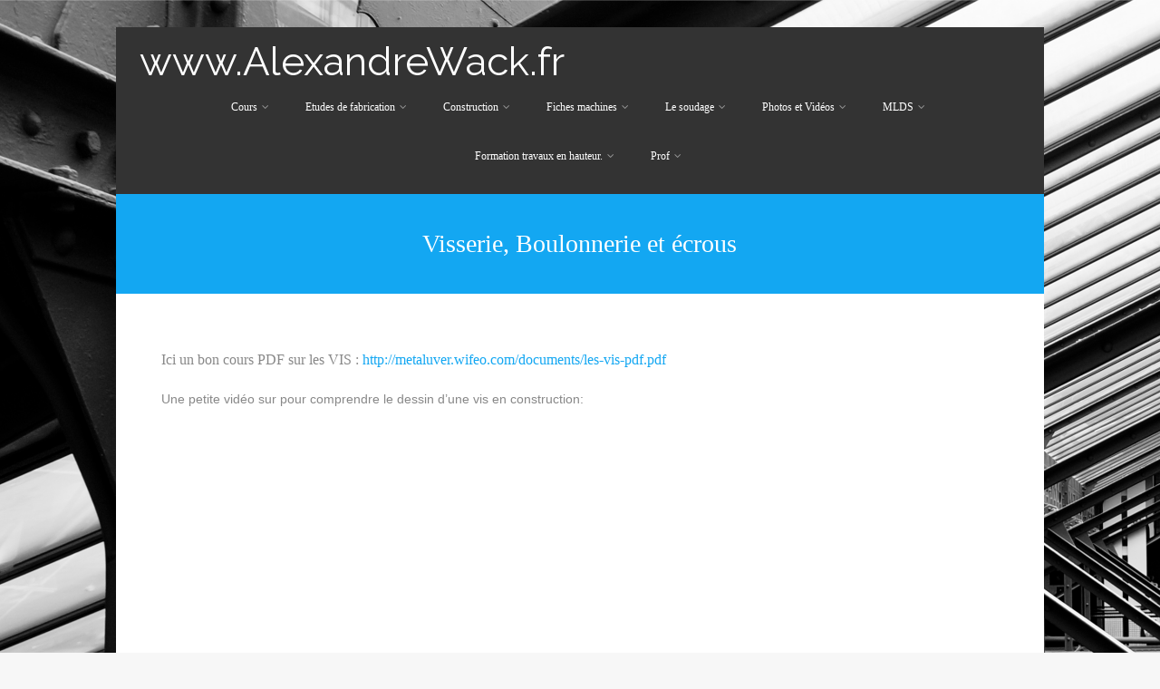

--- FILE ---
content_type: text/html; charset=UTF-8
request_url: http://alexandrewack.fr/?page_id=1372
body_size: 17388
content:
<!DOCTYPE html>
<html xmlns="http://www.w3.org/1999/xhtml" lang="fr-FR">
<head>
<meta http-equiv="Content-Type" content="text/html; charset=UTF-8" />	
<meta name="viewport" content="width=device-width, initial-scale=1.0, maximum-scale=1.0, user-scalable=1">
<link rel="pingback" href="http://alexandrewack.fr/xmlrpc.php" />
	<title>Visserie, Boulonnerie et écrous &#8211; www.AlexandreWack.fr</title>
<meta name='robots' content='max-image-preview:large' />
<link rel="alternate" type="application/rss+xml" title="www.AlexandreWack.fr &raquo; Flux" href="http://alexandrewack.fr/?feed=rss2" />
<link rel="alternate" type="application/rss+xml" title="www.AlexandreWack.fr &raquo; Flux des commentaires" href="http://alexandrewack.fr/?feed=comments-rss2" />
<link rel="alternate" type="application/rss+xml" title="www.AlexandreWack.fr &raquo; Visserie, Boulonnerie et écrous Flux des commentaires" href="http://alexandrewack.fr/?feed=rss2&#038;page_id=1372" />
<link rel="alternate" title="oEmbed (JSON)" type="application/json+oembed" href="http://alexandrewack.fr/index.php?rest_route=%2Foembed%2F1.0%2Fembed&#038;url=http%3A%2F%2Falexandrewack.fr%2F%3Fpage_id%3D1372" />
<link rel="alternate" title="oEmbed (XML)" type="text/xml+oembed" href="http://alexandrewack.fr/index.php?rest_route=%2Foembed%2F1.0%2Fembed&#038;url=http%3A%2F%2Falexandrewack.fr%2F%3Fpage_id%3D1372&#038;format=xml" />
<style id='wp-img-auto-sizes-contain-inline-css' type='text/css'>
img:is([sizes=auto i],[sizes^="auto," i]){contain-intrinsic-size:3000px 1500px}
/*# sourceURL=wp-img-auto-sizes-contain-inline-css */
</style>
<style id='wp-emoji-styles-inline-css' type='text/css'>

	img.wp-smiley, img.emoji {
		display: inline !important;
		border: none !important;
		box-shadow: none !important;
		height: 1em !important;
		width: 1em !important;
		margin: 0 0.07em !important;
		vertical-align: -0.1em !important;
		background: none !important;
		padding: 0 !important;
	}
/*# sourceURL=wp-emoji-styles-inline-css */
</style>
<style id='wp-block-library-inline-css' type='text/css'>
:root{--wp-block-synced-color:#7a00df;--wp-block-synced-color--rgb:122,0,223;--wp-bound-block-color:var(--wp-block-synced-color);--wp-editor-canvas-background:#ddd;--wp-admin-theme-color:#007cba;--wp-admin-theme-color--rgb:0,124,186;--wp-admin-theme-color-darker-10:#006ba1;--wp-admin-theme-color-darker-10--rgb:0,107,160.5;--wp-admin-theme-color-darker-20:#005a87;--wp-admin-theme-color-darker-20--rgb:0,90,135;--wp-admin-border-width-focus:2px}@media (min-resolution:192dpi){:root{--wp-admin-border-width-focus:1.5px}}.wp-element-button{cursor:pointer}:root .has-very-light-gray-background-color{background-color:#eee}:root .has-very-dark-gray-background-color{background-color:#313131}:root .has-very-light-gray-color{color:#eee}:root .has-very-dark-gray-color{color:#313131}:root .has-vivid-green-cyan-to-vivid-cyan-blue-gradient-background{background:linear-gradient(135deg,#00d084,#0693e3)}:root .has-purple-crush-gradient-background{background:linear-gradient(135deg,#34e2e4,#4721fb 50%,#ab1dfe)}:root .has-hazy-dawn-gradient-background{background:linear-gradient(135deg,#faaca8,#dad0ec)}:root .has-subdued-olive-gradient-background{background:linear-gradient(135deg,#fafae1,#67a671)}:root .has-atomic-cream-gradient-background{background:linear-gradient(135deg,#fdd79a,#004a59)}:root .has-nightshade-gradient-background{background:linear-gradient(135deg,#330968,#31cdcf)}:root .has-midnight-gradient-background{background:linear-gradient(135deg,#020381,#2874fc)}:root{--wp--preset--font-size--normal:16px;--wp--preset--font-size--huge:42px}.has-regular-font-size{font-size:1em}.has-larger-font-size{font-size:2.625em}.has-normal-font-size{font-size:var(--wp--preset--font-size--normal)}.has-huge-font-size{font-size:var(--wp--preset--font-size--huge)}.has-text-align-center{text-align:center}.has-text-align-left{text-align:left}.has-text-align-right{text-align:right}.has-fit-text{white-space:nowrap!important}#end-resizable-editor-section{display:none}.aligncenter{clear:both}.items-justified-left{justify-content:flex-start}.items-justified-center{justify-content:center}.items-justified-right{justify-content:flex-end}.items-justified-space-between{justify-content:space-between}.screen-reader-text{border:0;clip-path:inset(50%);height:1px;margin:-1px;overflow:hidden;padding:0;position:absolute;width:1px;word-wrap:normal!important}.screen-reader-text:focus{background-color:#ddd;clip-path:none;color:#444;display:block;font-size:1em;height:auto;left:5px;line-height:normal;padding:15px 23px 14px;text-decoration:none;top:5px;width:auto;z-index:100000}html :where(.has-border-color){border-style:solid}html :where([style*=border-top-color]){border-top-style:solid}html :where([style*=border-right-color]){border-right-style:solid}html :where([style*=border-bottom-color]){border-bottom-style:solid}html :where([style*=border-left-color]){border-left-style:solid}html :where([style*=border-width]){border-style:solid}html :where([style*=border-top-width]){border-top-style:solid}html :where([style*=border-right-width]){border-right-style:solid}html :where([style*=border-bottom-width]){border-bottom-style:solid}html :where([style*=border-left-width]){border-left-style:solid}html :where(img[class*=wp-image-]){height:auto;max-width:100%}:where(figure){margin:0 0 1em}html :where(.is-position-sticky){--wp-admin--admin-bar--position-offset:var(--wp-admin--admin-bar--height,0px)}@media screen and (max-width:600px){html :where(.is-position-sticky){--wp-admin--admin-bar--position-offset:0px}}

/*# sourceURL=wp-block-library-inline-css */
</style><style id='global-styles-inline-css' type='text/css'>
:root{--wp--preset--aspect-ratio--square: 1;--wp--preset--aspect-ratio--4-3: 4/3;--wp--preset--aspect-ratio--3-4: 3/4;--wp--preset--aspect-ratio--3-2: 3/2;--wp--preset--aspect-ratio--2-3: 2/3;--wp--preset--aspect-ratio--16-9: 16/9;--wp--preset--aspect-ratio--9-16: 9/16;--wp--preset--color--black: #000000;--wp--preset--color--cyan-bluish-gray: #abb8c3;--wp--preset--color--white: #ffffff;--wp--preset--color--pale-pink: #f78da7;--wp--preset--color--vivid-red: #cf2e2e;--wp--preset--color--luminous-vivid-orange: #ff6900;--wp--preset--color--luminous-vivid-amber: #fcb900;--wp--preset--color--light-green-cyan: #7bdcb5;--wp--preset--color--vivid-green-cyan: #00d084;--wp--preset--color--pale-cyan-blue: #8ed1fc;--wp--preset--color--vivid-cyan-blue: #0693e3;--wp--preset--color--vivid-purple: #9b51e0;--wp--preset--gradient--vivid-cyan-blue-to-vivid-purple: linear-gradient(135deg,rgb(6,147,227) 0%,rgb(155,81,224) 100%);--wp--preset--gradient--light-green-cyan-to-vivid-green-cyan: linear-gradient(135deg,rgb(122,220,180) 0%,rgb(0,208,130) 100%);--wp--preset--gradient--luminous-vivid-amber-to-luminous-vivid-orange: linear-gradient(135deg,rgb(252,185,0) 0%,rgb(255,105,0) 100%);--wp--preset--gradient--luminous-vivid-orange-to-vivid-red: linear-gradient(135deg,rgb(255,105,0) 0%,rgb(207,46,46) 100%);--wp--preset--gradient--very-light-gray-to-cyan-bluish-gray: linear-gradient(135deg,rgb(238,238,238) 0%,rgb(169,184,195) 100%);--wp--preset--gradient--cool-to-warm-spectrum: linear-gradient(135deg,rgb(74,234,220) 0%,rgb(151,120,209) 20%,rgb(207,42,186) 40%,rgb(238,44,130) 60%,rgb(251,105,98) 80%,rgb(254,248,76) 100%);--wp--preset--gradient--blush-light-purple: linear-gradient(135deg,rgb(255,206,236) 0%,rgb(152,150,240) 100%);--wp--preset--gradient--blush-bordeaux: linear-gradient(135deg,rgb(254,205,165) 0%,rgb(254,45,45) 50%,rgb(107,0,62) 100%);--wp--preset--gradient--luminous-dusk: linear-gradient(135deg,rgb(255,203,112) 0%,rgb(199,81,192) 50%,rgb(65,88,208) 100%);--wp--preset--gradient--pale-ocean: linear-gradient(135deg,rgb(255,245,203) 0%,rgb(182,227,212) 50%,rgb(51,167,181) 100%);--wp--preset--gradient--electric-grass: linear-gradient(135deg,rgb(202,248,128) 0%,rgb(113,206,126) 100%);--wp--preset--gradient--midnight: linear-gradient(135deg,rgb(2,3,129) 0%,rgb(40,116,252) 100%);--wp--preset--font-size--small: 13px;--wp--preset--font-size--medium: 20px;--wp--preset--font-size--large: 36px;--wp--preset--font-size--x-large: 42px;--wp--preset--spacing--20: 0.44rem;--wp--preset--spacing--30: 0.67rem;--wp--preset--spacing--40: 1rem;--wp--preset--spacing--50: 1.5rem;--wp--preset--spacing--60: 2.25rem;--wp--preset--spacing--70: 3.38rem;--wp--preset--spacing--80: 5.06rem;--wp--preset--shadow--natural: 6px 6px 9px rgba(0, 0, 0, 0.2);--wp--preset--shadow--deep: 12px 12px 50px rgba(0, 0, 0, 0.4);--wp--preset--shadow--sharp: 6px 6px 0px rgba(0, 0, 0, 0.2);--wp--preset--shadow--outlined: 6px 6px 0px -3px rgb(255, 255, 255), 6px 6px rgb(0, 0, 0);--wp--preset--shadow--crisp: 6px 6px 0px rgb(0, 0, 0);}:where(.is-layout-flex){gap: 0.5em;}:where(.is-layout-grid){gap: 0.5em;}body .is-layout-flex{display: flex;}.is-layout-flex{flex-wrap: wrap;align-items: center;}.is-layout-flex > :is(*, div){margin: 0;}body .is-layout-grid{display: grid;}.is-layout-grid > :is(*, div){margin: 0;}:where(.wp-block-columns.is-layout-flex){gap: 2em;}:where(.wp-block-columns.is-layout-grid){gap: 2em;}:where(.wp-block-post-template.is-layout-flex){gap: 1.25em;}:where(.wp-block-post-template.is-layout-grid){gap: 1.25em;}.has-black-color{color: var(--wp--preset--color--black) !important;}.has-cyan-bluish-gray-color{color: var(--wp--preset--color--cyan-bluish-gray) !important;}.has-white-color{color: var(--wp--preset--color--white) !important;}.has-pale-pink-color{color: var(--wp--preset--color--pale-pink) !important;}.has-vivid-red-color{color: var(--wp--preset--color--vivid-red) !important;}.has-luminous-vivid-orange-color{color: var(--wp--preset--color--luminous-vivid-orange) !important;}.has-luminous-vivid-amber-color{color: var(--wp--preset--color--luminous-vivid-amber) !important;}.has-light-green-cyan-color{color: var(--wp--preset--color--light-green-cyan) !important;}.has-vivid-green-cyan-color{color: var(--wp--preset--color--vivid-green-cyan) !important;}.has-pale-cyan-blue-color{color: var(--wp--preset--color--pale-cyan-blue) !important;}.has-vivid-cyan-blue-color{color: var(--wp--preset--color--vivid-cyan-blue) !important;}.has-vivid-purple-color{color: var(--wp--preset--color--vivid-purple) !important;}.has-black-background-color{background-color: var(--wp--preset--color--black) !important;}.has-cyan-bluish-gray-background-color{background-color: var(--wp--preset--color--cyan-bluish-gray) !important;}.has-white-background-color{background-color: var(--wp--preset--color--white) !important;}.has-pale-pink-background-color{background-color: var(--wp--preset--color--pale-pink) !important;}.has-vivid-red-background-color{background-color: var(--wp--preset--color--vivid-red) !important;}.has-luminous-vivid-orange-background-color{background-color: var(--wp--preset--color--luminous-vivid-orange) !important;}.has-luminous-vivid-amber-background-color{background-color: var(--wp--preset--color--luminous-vivid-amber) !important;}.has-light-green-cyan-background-color{background-color: var(--wp--preset--color--light-green-cyan) !important;}.has-vivid-green-cyan-background-color{background-color: var(--wp--preset--color--vivid-green-cyan) !important;}.has-pale-cyan-blue-background-color{background-color: var(--wp--preset--color--pale-cyan-blue) !important;}.has-vivid-cyan-blue-background-color{background-color: var(--wp--preset--color--vivid-cyan-blue) !important;}.has-vivid-purple-background-color{background-color: var(--wp--preset--color--vivid-purple) !important;}.has-black-border-color{border-color: var(--wp--preset--color--black) !important;}.has-cyan-bluish-gray-border-color{border-color: var(--wp--preset--color--cyan-bluish-gray) !important;}.has-white-border-color{border-color: var(--wp--preset--color--white) !important;}.has-pale-pink-border-color{border-color: var(--wp--preset--color--pale-pink) !important;}.has-vivid-red-border-color{border-color: var(--wp--preset--color--vivid-red) !important;}.has-luminous-vivid-orange-border-color{border-color: var(--wp--preset--color--luminous-vivid-orange) !important;}.has-luminous-vivid-amber-border-color{border-color: var(--wp--preset--color--luminous-vivid-amber) !important;}.has-light-green-cyan-border-color{border-color: var(--wp--preset--color--light-green-cyan) !important;}.has-vivid-green-cyan-border-color{border-color: var(--wp--preset--color--vivid-green-cyan) !important;}.has-pale-cyan-blue-border-color{border-color: var(--wp--preset--color--pale-cyan-blue) !important;}.has-vivid-cyan-blue-border-color{border-color: var(--wp--preset--color--vivid-cyan-blue) !important;}.has-vivid-purple-border-color{border-color: var(--wp--preset--color--vivid-purple) !important;}.has-vivid-cyan-blue-to-vivid-purple-gradient-background{background: var(--wp--preset--gradient--vivid-cyan-blue-to-vivid-purple) !important;}.has-light-green-cyan-to-vivid-green-cyan-gradient-background{background: var(--wp--preset--gradient--light-green-cyan-to-vivid-green-cyan) !important;}.has-luminous-vivid-amber-to-luminous-vivid-orange-gradient-background{background: var(--wp--preset--gradient--luminous-vivid-amber-to-luminous-vivid-orange) !important;}.has-luminous-vivid-orange-to-vivid-red-gradient-background{background: var(--wp--preset--gradient--luminous-vivid-orange-to-vivid-red) !important;}.has-very-light-gray-to-cyan-bluish-gray-gradient-background{background: var(--wp--preset--gradient--very-light-gray-to-cyan-bluish-gray) !important;}.has-cool-to-warm-spectrum-gradient-background{background: var(--wp--preset--gradient--cool-to-warm-spectrum) !important;}.has-blush-light-purple-gradient-background{background: var(--wp--preset--gradient--blush-light-purple) !important;}.has-blush-bordeaux-gradient-background{background: var(--wp--preset--gradient--blush-bordeaux) !important;}.has-luminous-dusk-gradient-background{background: var(--wp--preset--gradient--luminous-dusk) !important;}.has-pale-ocean-gradient-background{background: var(--wp--preset--gradient--pale-ocean) !important;}.has-electric-grass-gradient-background{background: var(--wp--preset--gradient--electric-grass) !important;}.has-midnight-gradient-background{background: var(--wp--preset--gradient--midnight) !important;}.has-small-font-size{font-size: var(--wp--preset--font-size--small) !important;}.has-medium-font-size{font-size: var(--wp--preset--font-size--medium) !important;}.has-large-font-size{font-size: var(--wp--preset--font-size--large) !important;}.has-x-large-font-size{font-size: var(--wp--preset--font-size--x-large) !important;}
/*# sourceURL=global-styles-inline-css */
</style>

<style id='classic-theme-styles-inline-css' type='text/css'>
/*! This file is auto-generated */
.wp-block-button__link{color:#fff;background-color:#32373c;border-radius:9999px;box-shadow:none;text-decoration:none;padding:calc(.667em + 2px) calc(1.333em + 2px);font-size:1.125em}.wp-block-file__button{background:#32373c;color:#fff;text-decoration:none}
/*# sourceURL=/wp-includes/css/classic-themes.min.css */
</style>
<link rel='stylesheet' id='asteria-style-css' href='http://alexandrewack.fr/wp-content/themes/asteria-lite/style.css?ver=6.9' type='text/css' media='all' />
<link rel='stylesheet' id='fancybox-css' href='http://alexandrewack.fr/wp-content/themes/asteria-lite/css/fancybox.css?ver=6.9' type='text/css' media='all' />
<link rel='stylesheet' id='asteria-icons-css' href='http://alexandrewack.fr/wp-content/themes/asteria-lite/fonts/font-awesome.css?ver=6.9' type='text/css' media='all' />
<script type="text/javascript" src="http://alexandrewack.fr/wp-includes/js/jquery/jquery.min.js?ver=3.7.1" id="jquery-core-js"></script>
<script type="text/javascript" src="http://alexandrewack.fr/wp-includes/js/jquery/jquery-migrate.min.js?ver=3.4.1" id="jquery-migrate-js"></script>
<script type="text/javascript" src="http://alexandrewack.fr/wp-content/themes/asteria-lite/asteria.js?ver=6.9" id="asteria_js-js"></script>
<script type="text/javascript" src="http://alexandrewack.fr/wp-content/themes/asteria-lite/js/other.js?ver=6.9" id="asteria_otherjs-js"></script>
<script type="text/javascript" src="http://alexandrewack.fr/wp-content/themes/asteria-lite/js/gallery.js?ver=6.9" id="asteria_gallery-js"></script>
<script type="text/javascript" src="http://alexandrewack.fr/wp-content/themes/asteria-lite/js/fancybox.js?ver=6.9" id="asteria_fancybox-js"></script>
<script type="text/javascript" src="http://alexandrewack.fr/wp-content/themes/asteria-lite/js/jquery.nivo.js?ver=6.9" id="asteria_nivo-js"></script>
<!-- This site uses the Better Analytics plugin.  https://marketplace.digitalpoint.com/better-analytics.3354/item -->
<script type='text/javascript' src='http://alexandrewack.fr/wp-content/plugins/better-analytics/js/loader.php?ver=1.2.7.js' ></script><link rel="https://api.w.org/" href="http://alexandrewack.fr/index.php?rest_route=/" /><link rel="alternate" title="JSON" type="application/json" href="http://alexandrewack.fr/index.php?rest_route=/wp/v2/pages/1372" /><link rel="EditURI" type="application/rsd+xml" title="RSD" href="http://alexandrewack.fr/xmlrpc.php?rsd" />
<meta name="generator" content="WordPress 6.9" />
<link rel="canonical" href="http://alexandrewack.fr/?page_id=1372" />
<link rel='shortlink' href='http://alexandrewack.fr/?p=1372' />
<style type="text/css">

body .fixed_site .header .center{width:100%!important;}
.single #content{ margin-top:10px;}
.header , .header2, .header3, .header4{ margin-top:30px;}
.widget_corner{ display:none;}
.page #content{ margin-top:20px;}
.edit_wrap{border-color: transparent;}
.comments_template{ margin-bottom:40px;}

#sidebar { border-left:1px solid rgba(0, 0, 0, 0.05);}
#sidebar .widget{ padding-bottom:0px!important}
.page-template-page-leftsidebar-php #sidebar{border-right:1px solid rgba(0, 0, 0, 0.05);border-left:none;}
.page-template-page-leftsidebar-php #sidebar .widget_wrap{ padding-left:0!important;;}
#sidebar .widget .widgettitle, #home_widgets .widget .widgettitle{text-align: right;padding-bottom: 15px;border-bottom: 1px solid; border-color:rgba(0, 0, 0, 0.05);}
#sidebar .widget{ background:none!important; padding-bottom:0;}
#sidebar .widget_wrap{width:88%!important; padding:0!important; padding-left:12%!important;}
#sidebar #searchform div{border:1px solid rgba(0, 0, 0, 0.05)}

.fixed_site{width: 80%;margin: 0 auto;}
body .fixed_site .center, body .fixed_site .midrow_wrap, body .fixed_site .header3 .top_head .center{ width:95%!important;}
.fixed_wrap{width: 100%;float: left;background: #fff;}
.fixed_site #footer{ margin-top:0;}
.footefixed{ margin-bottom:40px;}

.single_post{ background:none;}
.lay3 .hentry{ margin-bottom:15px;}
.lay4 .hentry, .lay5 .single_post{border-bottom:1px solid rgba(0, 0, 0, 0.07); background:none;}
.lay4 .hentry:last-child, .lay5 .single_post:last-child{border:none;}
.author_posts{ background:none;border-bottom: 1px solid rgba(0, 0, 0, 0.07);border-top: 1px solid rgba(0, 0, 0, 0.07);}
.lay5 .single_post{ margin-bottom:0;}
.more-link, .moretag{background: rgba(0, 0, 0, 0.07);}
.lay2 .hentry, .lay3 .hentry{background: rgba(0, 0, 0, 0.03);}
.author #content{ margin-top:0!important;}

#ast_nextprev{ margin-top:0;border-bottom: 1px solid rgba(0, 0, 0, 0.07);}
.share_this, #ast_related{border-bottom: 1px solid rgba(0, 0, 0, 0.07);border-top: 1px solid rgba(0, 0, 0, 0.07); background:none;}
.comments_template #comments, #comments_ping, #reply-title{border-bottom: 1px solid rgba(0, 0, 0, 0.07); padding-bottom:20px; border-top:none;}

.comment-body{border-bottom: 1px solid rgba(0, 0, 0, 0.07);}
.comment-form-comment textarea, .comm_wrap input{background: rgba(0, 0, 0, 0.03);border: 1px solid rgba(0, 0, 0, 0.07);-webkit-box-shadow: 0 0 5px rgba(0, 0, 0, 0.03) inset;-moz-box-shadow: 0 0 5px rgba(0, 0, 0, 0.03) inset;box-shadow: 0 0 5px rgba(0, 0, 0, 0.03) inset;}

.ast_pagenav .current{color: #fff;background: #13a7f2;}
.ast_pagenav .pagi_border dt{ background:rgba(0, 0, 0, 0.1);}
.home_tabs{ background:none;}

#sidebar .widget .widgettitle{ margin-right:10%;}
#accordion img{ max-width:940px!important;}
body .fixed_site .header3 .center{width:100%!important;}

.comment-form-comment textarea, .comm_wrap input{border-top: 1px solid rgba(0, 0, 0, 0.1)!important;border-left: 1px solid rgba(0, 0, 0, 0.1)!important;border-right: 1px solid rgba(0, 0, 0, 0.1)!important;}
#sidebar .widget{ margin-top:20px;}

.edit_wrap{ border-color:transparent;}
.share_this{ background-color:transparent!important;}
.author_posts{ background:none!important;}
.ast_map{ margin-bottom:0!important;}

/*--------------SLIDER HEIGHT---------------*/
#zn_nivo, .slider-wrapper, .slide_wrap, .banner ul li, #accordion, .kwicks li, #accordion{height:500px!important;}
#accordion, .kwicks.horizontal li{min-height:500px!important;}

/*------------------------------------SITE TITLE------------------------------------------*/
.logo h1, .logo h2{font-size:44px!important;}
.logo h1 a, .logo h2 a, .ast_maintanace .logo h1 a{font-family:'Raleway'!important;color:#ffffff; font-weight:!important;}

.nivo-caption h3, #accordion h3, .banner .sld_layout2 h3, .banner .sld_layout3 h3{font-family:'Raleway'!important;}
.sld_layout2 h3, .sld_layout3 h3, .acc-sld_layout2 h3, .acc-sld_layout3 h3, .wrap-sld_layout2 h3, .wrap-sld_layout3 h3{font-size:60px!important; line-height:1.3em;}



/*------------------------------------ROUNDED CORNERS------------------------------------------*/
/*------------------------------------DROP SHADOW------------------------------------------*/
/*------------------------------------ELEMENTS COLORS------------------------------------------*/
/*SOCIAL SHARE BUTTONS COLOR*/
body .social_buttons div i, body .social_buttons div a{color:#dd3333!important;}

/*SECONDARY ELEMENT*/
.header4 #topmenu ul li:hover, .nivo-caption .sld_layout1 p, .banner .sld_layout1 p, .acc-sld_layout2 p, .header4 #topmenu .sub-menu, .acc-sld_layout1 p{ border-color:#13a7f2!important;}
#topmenu ul li ul li a:hover, .nivo-caption .sld_layout1 h3 a, .nivo-controlNav a.active, .banner .sld_layout1 h3 a, .acc-sld_layout1 h3 a, .tab.active, .thn_post_wrap .more-link:hover, .moretag:hover, #submit, .page_tt, #searchsubmit, .contact_submit input, .pad_menutitle, .to_top:hover, .page-numbers:hover, .ast_pagenav .current, .progrssn, #simple-menu, .wpcf7-submit{background-color:#13a7f2!important;}

.nivo-caption p a, .banner .sld_layout1 p a, .banner .sld_layout2 p a, .banner .wrap-sld_layout3 p a, .acord_text p a, .lay2 h2 a, .lay3 h2 a, .lay4 h2 a, .lay5 .postitle a, #ast_nextprev .ast-prev:hover .left_arro i, #ast_nextprev .ast-next:hover .right_arro i, .rel_content a, #reply-title small a, .logged-in-as a, .thn_post_wrap a:link, .thn_post_wrap a:visited, .edit_wrap i:hover, .single_post .postitle, #sidebar .widget .widgettitle, #sidebar .widget .widgettitle a, #home_widgets .widget a:link, #home_widgets .widget a:visited, #home_widgets .widget .thn_wgt_tt, #sidebar .widget .thn_wgt_tt, #footer .widget .thn_wgt_tt, .widget_calendar td a, .astwt_iframe a, .ast_countdown li, .ast_biotxt a, .ast_bio .ast_biotxt h3, .search_term h2, .author_right h2, .author_right a, #contact_block .widgettitle, #contact_block a:link, #contact_block a:visited, .copytext a, .ast_maintanace .logo h1 a, #ast_nextprev .ast-prev:hover .left_arro i, #ast_nextprev .ast-next:hover .right_arro i, .post_meta a:hover, .social_buttons div a:hover i, .social_buttons div a:hover, .widgets p a, .tagcloud a, .text_block a:link, .text_block a:visited, .commentmetadata a{color:#13a7f2!important;}

.rel_content .rel_more:hover{border-color: transparent transparent #13a7f2 transparent!important;}
.tab.active .tab_arrow{border-color: #13a7f2 transparent transparent transparent!important;}

.mid_block_content a, .single_post_content a{ color:#13a7f2!important;}

.midrow_block:hover .mid_block_content a, .midrow_block:hover h3{color:#FFFFFF!important;}
.midrow_block:hover .block_img{border-color:#FFFFFF!important;}


/*Post Icons Color*/
.rel_content .rel_more i, .single_metainfo i, .comm_meta_reply i{}

/*Leave a Reply Text Color*/
.comments_template #comments, #comments_ping, #reply-title, .related_h3{ color:#333333!important;}

/*Footer Social Color*/
.head_soc a{color:#dd3333!important;}

/*------------------------------------TEXT COLORS------------------------------------------*/

/*Body Text Color*/
body, .single_metainfo, .single_post .single_metainfo a, .post_meta a, .midrow_blocks a, .lay4 .single_metainfo a{color:#888888!important;}

/*Text Color on Secondary Element*/
#submit, #searchsubmit, .page_tt, body #topmenu ul li ul li a:hover, .tab a.active, #ast_nextprev .ast-prev:hover .left_arro, #ast_nextprev .ast-next:hover .right_arro, .page-numbers:hover, .more-link, .moretag, #simple-menu, #simple-menu i{color:#FFFFFF!important;}
.nivo-caption .sld_layout1 h3 a, .nivo-controlNav a.active, .banner .sld_layout1 h3 a, .acc-sld_layout1 h3 a, .tab.active, .thn_post_wrap .more-link:hover, .moretag:hover, #submit, .page_tt, #searchsubmit, .contact_submit input, .pad_menutitle, .to_top:hover, .page-numbers:hover, .ast_pagenav .current, .progrssn, #simple-menu{color:#FFFFFF!important;}

/*Woocommerce*/
.woocommerce div.product .product_title, .woocommerce-page div.product .product_title, .woocommerce #content div.product .product_title, .woocommerce-page #content div.product .product_title, .product_meta a, .woocommerce ul.products li.product h3, .woocommerce-page ul.products li.product h3{color:#13a7f2!important;}

@media screen and (max-width: 1200px){
body .fixed_site{ width:95%!important; margin: 0 auto;}
}

/*Others*/
/*Welcome Text Background*/
.text_block{ background-color:#eeeeee!important;}
/*Gallery*/
.gallery{ float:left; margin:20px auto!important; width:100%;}
body .gallery-item{text-align: center;width: 50px!important; height:45px;display: inline-block;margin: 10px 5px; float:none!important;}

/*HOVER ANIMATIONS (Asteria 1.0)*/
.midrow_block, .nav-box, .ast-prev, .ast-next, #footer .widgets .widget ul li a, #home_widgets .widget li a, #sidebar .widget li a, #footmenu ul li a, .single_metainfo .catag_list a, .auth_meta, .meta_comm a, .post_meta a, .social_buttons div i, .social_buttons div a{-webkit-transition:all 0.3s ease-out;-moz-transition:all 0.3s ease-out;-ms-transition:all 0.3s ease-out;-o-transition:all 0.3s ease-out;transition:all 0.3s ease-out;}

#home_widgets .widget li a:hover, #sidebar .widget li a:hover, #footmenu ul li a:hover, .single_metainfo .catag_list a:hover, .auth_meta:hover, .meta_comm a:hover, .post_meta a:hover{color:#13a7f2;}

.single_metainfo .catag_list a:hover, .auth_meta:hover, .meta_comm a:hover, .post_meta a:hover{ opacity:1;}

.midrow_block:hover{color:#FFFFFF; background-color:#13a7f2; padding-top:0px;}
.midrow_block:hover .block_img{ border-color:#FFFFFF;}
.midrow_block:hover .icon_wrap i{color:#FFFFFF;}

.nav-box:hover{color#888888:; background-color:#13a7f2;}
#ast_nextprev .ast-prev:hover a, #ast_nextprev .ast-next:hover a{color:#FFFFFF;}


/*BODY FONT*/
/*POST TITLE FONT*/
h1, h2, h3, h4, h5, h6, #topmenu ul li a, .text_block, .lay1_title h3, #sidebar .widget .widgettitle, .left_arro, .right_arro, #submit, .logo h1 a, .logo h2 a, .widget_calendar caption, .rel_content a, #ast_related ul li a, .fourofour a{font-family: Open Sans;
font-weight: normal;}

/** SLIDER BUTTON COLOR**/
a.sld_buttn{background:#13a7f2; color:#FFFFFF;}


/*USER'S CUSTOM CSS---------------------------------------------------------*/
/*---------------------------------------------------------*/
</style>
<style type="text/css" id="custom-background-css">
body.custom-background { background-image: url("http://alexandrewack.fr/wp-content/uploads/2015/03/imageAWparis.png"); background-position: left top; background-size: auto; background-repeat: repeat; background-attachment: scroll; }
</style>
	<link rel="stylesheet" id="redux-google-fonts-css"  href="//fonts.googleapis.com/css?family=Raleway&subset=latin&v=1448832238" type="text/css" media="all" /></head>

<body class="wp-singular page-template-default page page-id-1372 page-child parent-pageid-651 custom-background wp-theme-asteria-lite">
<!--Header-->
<div class="fixed_site">

<!--Maintenance Mode Message-->

<!--Get Header Type-->
<div class="header4">
    <div class="center">  
	<!--LOGO START-->        
    <div class="logo">
			            <h2><a href="http://alexandrewack.fr/">www.AlexandreWack.fr</a></h2>
                </div>
	<!--LOGO END-->  
    
	<!--MENU START--> 
        <!--MOBILE MENU START--><a id="simple-menu" href="#sidr"><i class="fa-align-justify"></i> Menu</a><!--MOBILE MENU END--> 
    <div id="topmenu"><div class="menu"><ul>
<li class="page_item page-item-75 page_item_has_children"><a href="http://alexandrewack.fr/?page_id=75">Cours</a>
<ul class='children'>
	<li class="page_item page-item-1277 page_item_has_children"><a href="http://alexandrewack.fr/?page_id=1277">Technologie</a>
	<ul class='children'>
		<li class="page_item page-item-3011"><a href="http://alexandrewack.fr/?page_id=3011">De la mine à l’acier</a></li>
		<li class="page_item page-item-83"><a href="http://alexandrewack.fr/?page_id=83">Le pied à coulisse</a></li>
		<li class="page_item page-item-1461"><a href="http://alexandrewack.fr/?page_id=1461">Le cisaillage</a></li>
		<li class="page_item page-item-94"><a href="http://alexandrewack.fr/?page_id=94">Le perçage</a></li>
		<li class="page_item page-item-2897"><a href="http://alexandrewack.fr/?page_id=2897">Limes et scie:</a></li>
		<li class="page_item page-item-1996"><a href="http://alexandrewack.fr/?page_id=1996">Le rivetage</a></li>
		<li class="page_item page-item-237"><a href="http://alexandrewack.fr/?page_id=237">Le taraudage</a></li>
		<li class="page_item page-item-1591"><a href="http://alexandrewack.fr/?page_id=1591">Les serrures</a></li>
	</ul>
</li>
	<li class="page_item page-item-1043 page_item_has_children"><a href="http://alexandrewack.fr/?page_id=1043">La découpe thermique</a>
	<ul class='children'>
		<li class="page_item page-item-1053"><a href="http://alexandrewack.fr/?page_id=1053">les vidéos</a></li>
	</ul>
</li>
	<li class="page_item page-item-606"><a href="http://alexandrewack.fr/?page_id=606">Le pliage de Tôle</a></li>
	<li class="page_item page-item-280 page_item_has_children"><a href="http://alexandrewack.fr/?page_id=280">Le Roulage et Cintrage</a>
	<ul class='children'>
		<li class="page_item page-item-2266"><a href="http://alexandrewack.fr/?page_id=2266">Longueurs développées</a></li>
		<li class="page_item page-item-1653"><a href="http://alexandrewack.fr/?page_id=1653">Roulage de Tôle</a></li>
		<li class="page_item page-item-1650"><a href="http://alexandrewack.fr/?page_id=1650">Calcul de Tronc de Cône droit</a></li>
	</ul>
</li>
	<li class="page_item page-item-418"><a href="http://alexandrewack.fr/?page_id=418">LE TRAÇAGE « GD »</a></li>
</ul>
</li>
<li class="page_item page-item-2216 page_item_has_children"><a href="http://alexandrewack.fr/?page_id=2216">Etudes de fabrication</a>
<ul class='children'>
	<li class="page_item page-item-2119"><a href="http://alexandrewack.fr/?page_id=2119">Mise en tôle économique.</a></li>
	<li class="page_item page-item-2162 page_item_has_children"><a href="http://alexandrewack.fr/?page_id=2162">Sujets CAP</a>
	<ul class='children'>
		<li class="page_item page-item-2985"><a href="http://alexandrewack.fr/?page_id=2985">Sujet n°6-2011</a></li>
		<li class="page_item page-item-2102"><a href="http://alexandrewack.fr/?page_id=2102">Sujet N°1</a></li>
		<li class="page_item page-item-2182"><a href="http://alexandrewack.fr/?page_id=2182">Sujet n°2</a></li>
		<li class="page_item page-item-2193"><a href="http://alexandrewack.fr/?page_id=2193">Sujet N°3</a></li>
		<li class="page_item page-item-2257"><a href="http://alexandrewack.fr/?page_id=2257">Sujet n°4</a></li>
		<li class="page_item page-item-2303"><a href="http://alexandrewack.fr/?page_id=2303">Sujet N°5</a></li>
	</ul>
</li>
	<li class="page_item page-item-2221"><a href="http://alexandrewack.fr/?page_id=2221">Mise en barre économique</a></li>
	<li class="page_item page-item-2544"><a href="http://alexandrewack.fr/?page_id=2544">Calcul de barreaudage</a></li>
</ul>
</li>
<li class="page_item page-item-651 page_item_has_children current_page_ancestor current_page_parent"><a href="http://alexandrewack.fr/?page_id=651">Construction</a>
<ul class='children'>
	<li class="page_item page-item-1615"><a href="http://alexandrewack.fr/?page_id=1615">Tutos Vidéo dessin technique.</a></li>
	<li class="page_item page-item-1809"><a href="http://alexandrewack.fr/?page_id=1809">Vocabulaire.</a></li>
	<li class="page_item page-item-1372 current_page_item"><a href="http://alexandrewack.fr/?page_id=1372" aria-current="page">Visserie, Boulonnerie et écrous</a></li>
	<li class="page_item page-item-1560"><a href="http://alexandrewack.fr/?page_id=1560">CLASSIFICATION DES PRODUITS SIDERURGIQUES</a></li>
	<li class="page_item page-item-1625"><a href="http://alexandrewack.fr/?page_id=1625">Tutos dessin technique Cotation tolérancée et ajustement Iso.</a></li>
	<li class="page_item page-item-885 page_item_has_children"><a href="http://alexandrewack.fr/?page_id=885">Technologie du Bâtiment</a>
	<ul class='children'>
		<li class="page_item page-item-2387"><a href="http://alexandrewack.fr/?page_id=2387">Lecture de PLANS DE BÂTIMENTS</a></li>
		<li class="page_item page-item-2492"><a href="http://alexandrewack.fr/?page_id=2492">La terminologie d&rsquo;une maison.</a></li>
		<li class="page_item page-item-2495"><a href="http://alexandrewack.fr/?page_id=2495">DESSINER DES PLANS BÂTIMENTS</a></li>
		<li class="page_item page-item-1163"><a href="http://alexandrewack.fr/?page_id=1163">Les éléments d&rsquo;une fenêtre</a></li>
		<li class="page_item page-item-1175"><a href="http://alexandrewack.fr/?page_id=1175">La pose d&rsquo;une fenêtre</a></li>
		<li class="page_item page-item-891"><a href="http://alexandrewack.fr/?page_id=891">Les Serrures</a></li>
		<li class="page_item page-item-1179"><a href="http://alexandrewack.fr/?page_id=1179">Les paumelles</a></li>
		<li class="page_item page-item-347"><a href="http://alexandrewack.fr/?page_id=347">Principe de calcul d&rsquo;un escalier</a></li>
	</ul>
</li>
	<li class="page_item page-item-1629"><a href="http://alexandrewack.fr/?page_id=1629">Tutos dessin technique Vocabulaire technique</a></li>
	<li class="page_item page-item-1128"><a href="http://alexandrewack.fr/?page_id=1128">Les Garde-corps</a></li>
	<li class="page_item page-item-975 page_item_has_children"><a href="http://alexandrewack.fr/?page_id=975">Solid works</a>
	<ul class='children'>
		<li class="page_item page-item-1514"><a href="http://alexandrewack.fr/?page_id=1514">TP N°1 Dé</a></li>
		<li class="page_item page-item-1532"><a href="http://alexandrewack.fr/?page_id=1532">Tp n°2 LEGO</a></li>
	</ul>
</li>
	<li class="page_item page-item-1632"><a href="http://alexandrewack.fr/?page_id=1632">Tutos dessin technique Vocabulaire technique</a></li>
	<li class="page_item page-item-1634"><a href="http://alexandrewack.fr/?page_id=1634">Tutos dessin technique Vis et écrous et roulements.</a></li>
	<li class="page_item page-item-1647"><a href="http://alexandrewack.fr/?page_id=1647">Cotation tolérancée</a></li>
</ul>
</li>
<li class="page_item page-item-1275 page_item_has_children"><a href="http://alexandrewack.fr/?page_id=1275">Fiches machines</a>
<ul class='children'>
	<li class="page_item page-item-2996"><a href="http://alexandrewack.fr/?page_id=2996">Scie à ruban FMB</a></li>
	<li class="page_item page-item-1307"><a href="http://alexandrewack.fr/?page_id=1307">Poinçonneuse Cisaille IMS Y60</a></li>
	<li class="page_item page-item-1867"><a href="http://alexandrewack.fr/?page_id=1867">Ponceuse à bande</a></li>
	<li class="page_item page-item-1416 page_item_has_children"><a href="http://alexandrewack.fr/?page_id=1416">Presse plieuse MVD Remo 60T</a>
	<ul class='children'>
		<li class="page_item page-item-1406"><a href="http://alexandrewack.fr/?page_id=1406">Abaque de pliage</a></li>
	</ul>
</li>
	<li class="page_item page-item-1570"><a href="http://alexandrewack.fr/?page_id=1570">Le meulage.</a></li>
	<li class="page_item page-item-1704"><a href="http://alexandrewack.fr/?page_id=1704">Cintreuse 7020 Gelber</a></li>
	<li class="page_item page-item-1714"><a href="http://alexandrewack.fr/?page_id=1714">Cintreuse à tube type VIRAX</a></li>
</ul>
</li>
<li class="page_item page-item-96 page_item_has_children"><a href="http://alexandrewack.fr/?page_id=96">Le soudage</a>
<ul class='children'>
	<li class="page_item page-item-1772"><a href="http://alexandrewack.fr/?page_id=1772">Docs Air Liquide Soudure et gaz</a></li>
	<li class="page_item page-item-104"><a href="http://alexandrewack.fr/?page_id=104">Soudure EE-111</a></li>
	<li class="page_item page-item-98"><a href="http://alexandrewack.fr/?page_id=98">La soudure M.A.G</a></li>
	<li class="page_item page-item-948"><a href="http://alexandrewack.fr/?page_id=948">Soudure O.A</a></li>
	<li class="page_item page-item-1080"><a href="http://alexandrewack.fr/?page_id=1080">Rédiger un D.M.O.S</a></li>
	<li class="page_item page-item-2318"><a href="http://alexandrewack.fr/?page_id=2318">Soudage T.I.G</a></li>
	<li class="page_item page-item-806"><a href="http://alexandrewack.fr/?page_id=806">Les Gazes</a></li>
	<li class="page_item page-item-1843"><a href="http://alexandrewack.fr/?page_id=1843">Les positions.</a></li>
</ul>
</li>
<li class="page_item page-item-166 page_item_has_children"><a href="http://alexandrewack.fr/?page_id=166">Photos et Vidéos</a>
<ul class='children'>
	<li class="page_item page-item-247"><a href="http://alexandrewack.fr/?page_id=247">L&rsquo;acier dans tous ses états</a></li>
	<li class="page_item page-item-168"><a href="http://alexandrewack.fr/?page_id=168">L&rsquo;histoire sans fin de l&rsquo;acier</a></li>
	<li class="page_item page-item-170"><a href="http://alexandrewack.fr/?page_id=170">Le viaduc de Millau : un tablier en acier</a></li>
	<li class="page_item page-item-253"><a href="http://alexandrewack.fr/?page_id=253">Travaux de tuyauterie DN1000 par LTI  » Geneve »</a></li>
	<li class="page_item page-item-452 page_item_has_children"><a href="http://alexandrewack.fr/?page_id=452">Vidéos Soudures</a>
	<ul class='children'>
		<li class="page_item page-item-1199"><a href="http://alexandrewack.fr/?page_id=1199">Pipeline assemblage.</a></li>
		<li class="page_item page-item-472"><a href="http://alexandrewack.fr/?page_id=472">Soudure E.E vidéos</a></li>
		<li class="page_item page-item-455 page_item_has_children"><a href="http://alexandrewack.fr/?page_id=455">Soudures MAG vidéos</a>
		<ul class='children'>
			<li class="page_item page-item-1201"><a href="http://alexandrewack.fr/?page_id=1201">Préparation de Bord tube</a></li>
		</ul>
</li>
		<li class="page_item page-item-445"><a href="http://alexandrewack.fr/?page_id=445">Soudures O.A</a></li>
		<li class="page_item page-item-464"><a href="http://alexandrewack.fr/?page_id=464">Soudures TIG</a></li>
		<li class="page_item page-item-469"><a href="http://alexandrewack.fr/?page_id=469">Soudures divers.</a></li>
	</ul>
</li>
</ul>
</li>
<li class="page_item page-item-1965 page_item_has_children"><a href="http://alexandrewack.fr/?page_id=1965">MLDS</a>
<ul class='children'>
	<li class="page_item page-item-2779"><a href="http://alexandrewack.fr/?page_id=2779">Les ordinateurs.</a></li>
	<li class="page_item page-item-1969"><a href="http://alexandrewack.fr/?page_id=1969">Hoax, rumeurs</a></li>
	<li class="page_item page-item-1977"><a href="http://alexandrewack.fr/?page_id=1977">La bulle de filtre</a></li>
</ul>
</li>
<li class="page_item page-item-2584 page_item_has_children"><a href="http://alexandrewack.fr/?page_id=2584">Formation travaux en hauteur.</a>
<ul class='children'>
	<li class="page_item page-item-2641"><a href="http://alexandrewack.fr/?page_id=2641">Harnais + longe antichute</a></li>
	<li class="page_item page-item-2685"><a href="http://alexandrewack.fr/?page_id=2685">Le casque</a></li>
	<li class="page_item page-item-2983"><a href="http://alexandrewack.fr/?page_id=2983">Vidéos</a></li>
</ul>
</li>
<li class="page_item page-item-73 page_item_has_children"><a href="http://alexandrewack.fr/?page_id=73">Prof</a>
<ul class='children'>
	<li class="page_item page-item-1089"><a href="http://alexandrewack.fr/?page_id=1089">Chaine Youtube</a></li>
	<li class="page_item page-item-333"><a href="http://alexandrewack.fr/?page_id=333">Recherche de stage</a></li>
	<li class="page_item page-item-118 page_item_has_children"><a href="http://alexandrewack.fr/?page_id=118">Les Projets de classe.</a>
	<ul class='children'>
		<li class="page_item page-item-1294 page_item_has_children"><a href="http://alexandrewack.fr/?page_id=1294">Madagascar</a>
		<ul class='children'>
			<li class="page_item page-item-2080"><a href="http://alexandrewack.fr/?page_id=2080">MADA 2020</a></li>
			<li class="page_item page-item-1583"><a href="http://alexandrewack.fr/?page_id=1583">Madagascar 2017</a></li>
			<li class="page_item page-item-1232"><a href="http://alexandrewack.fr/?page_id=1232">Madagascar 2015</a></li>
			<li class="page_item page-item-635 page_item_has_children"><a href="http://alexandrewack.fr/?page_id=635">Projet Madagascar 2013</a>
			<ul class='children'>
				<li class="page_item page-item-682"><a href="http://alexandrewack.fr/?page_id=682">Dates et chiffes</a></li>
				<li class="page_item page-item-676"><a href="http://alexandrewack.fr/?page_id=676">Le projet</a></li>
				<li class="page_item page-item-638"><a href="http://alexandrewack.fr/?page_id=638">Articles de presse</a></li>
				<li class="page_item page-item-707"><a href="http://alexandrewack.fr/?page_id=707">Etude</a></li>
			</ul>
</li>
		</ul>
</li>
		<li class="page_item page-item-1296 page_item_has_children"><a href="http://alexandrewack.fr/?page_id=1296">Ouvrages</a>
		<ul class='children'>
			<li class="page_item page-item-190"><a href="http://alexandrewack.fr/?page_id=190">Grille</a></li>
			<li class="page_item page-item-126"><a href="http://alexandrewack.fr/?page_id=126">Grille salle des profs.</a></li>
			<li class="page_item page-item-217"><a href="http://alexandrewack.fr/?page_id=217">Table de Jardin</a></li>
			<li class="page_item page-item-131"><a href="http://alexandrewack.fr/?page_id=131">L&rsquo;art vache</a></li>
			<li class="page_item page-item-785"><a href="http://alexandrewack.fr/?page_id=785">Garde de corps</a></li>
		</ul>
</li>
		<li class="page_item page-item-1776"><a href="http://alexandrewack.fr/?page_id=1776">Tonnelle de jardin 2017</a></li>
		<li class="page_item page-item-1256"><a href="http://alexandrewack.fr/?page_id=1256">Fresque au Lycée 2015</a></li>
		<li class="page_item page-item-1012"><a href="http://alexandrewack.fr/?page_id=1012">Vidéo avec les élèves</a></li>
		<li class="page_item page-item-830"><a href="http://alexandrewack.fr/?page_id=830">Projet Comenius 2013</a></li>
		<li class="page_item page-item-120 page_item_has_children"><a href="http://alexandrewack.fr/?page_id=120">Décors de Théâtre</a>
		<ul class='children'>
			<li class="page_item page-item-308"><a href="http://alexandrewack.fr/?page_id=308">Etude et Réalisation</a></li>
			<li class="page_item page-item-1394"><a href="http://alexandrewack.fr/?page_id=1394">Faust 2015</a></li>
			<li class="page_item page-item-1299 page_item_has_children"><a href="http://alexandrewack.fr/?page_id=1299">Hypérion</a>
			<ul class='children'>
				<li class="page_item page-item-323"><a href="http://alexandrewack.fr/?page_id=323">Hypérion l&rsquo;Etude.</a></li>
				<li class="page_item page-item-123"><a href="http://alexandrewack.fr/?page_id=123">Hypérion la commande</a></li>
				<li class="page_item page-item-378"><a href="http://alexandrewack.fr/?page_id=378">Hypérion les Travaux</a></li>
				<li class="page_item page-item-496"><a href="http://alexandrewack.fr/?page_id=496">Hypérion le résultat</a></li>
			</ul>
</li>
		</ul>
</li>
	</ul>
</li>
	<li class="page_item page-item-107"><a href="http://alexandrewack.fr/?page_id=107">Progression pédagogique 2019-2021</a></li>
	<li class="page_item page-item-1186"><a href="http://alexandrewack.fr/?page_id=1186">Mes Liens</a></li>
	<li class="page_item page-item-1086"><a href="http://alexandrewack.fr/?page_id=1086">Sujets D&rsquo;exams</a></li>
	<li class="page_item page-item-173 page_item_has_children"><a href="http://alexandrewack.fr/?page_id=173">Mes travaux</a>
	<ul class='children'>
		<li class="page_item page-item-183"><a href="http://alexandrewack.fr/?page_id=183">Arbre à bijoux</a></li>
		<li class="page_item page-item-175"><a href="http://alexandrewack.fr/?page_id=175">Mange debout</a></li>
		<li class="page_item page-item-1349"><a href="http://alexandrewack.fr/?page_id=1349">Rose en 1 tôle de 4mm</a></li>
		<li class="page_item page-item-178"><a href="http://alexandrewack.fr/?page_id=178">Table haute</a></li>
		<li class="page_item page-item-619"><a href="http://alexandrewack.fr/?page_id=619">Garde de Rapière</a></li>
	</ul>
</li>
</ul>
</li>
</ul></div>
</div>
    <!--MENU END-->
    
    </div>
    
</div>
</div>
<!--Content-->
<div class="fixed_site">
	<div class="fixed_wrap singlefx">
		            <div class="page_tt">
                <div class="center"><h1 class="postitle">Visserie, Boulonnerie et écrous</h1></div>
            </div> 
        
<div id="content">
	<div class="center">
		<div class="single_wrap no_sidebar">
			<div class="single_post">
                                   <div class="post-1372 page type-page status-publish hentry" id="post-1372">  
                
        
                <div class="single_post_content">
                	                
                    <div class="thn_post_wrap"><h3 style="text-align: left;">Ici un bon cours PDF sur les VIS : <a href="http://metaluver.wifeo.com/documents/les-vis-pdf.pdf" target="_blank" rel="noopener">http://metaluver.wifeo.com/documents/les-vis-pdf.pdf</a></h3>
<p>Une petite vidéo sur pour comprendre le dessin d&rsquo;une vis en construction:<br />
<iframe src="https://www.youtube.com/embed/SfRkbTOWzwI" width="342" height="342" frameborder="0" allowfullscreen="allowfullscreen"></iframe><br />
<b>1. Vis d&rsquo;assemblage à métaux <a href="http://www.zpag.net/Tecnologies_Indistrielles/visserie.htm">ici </a></b></p>
<p><span style="font-family: Verdana;">Le serrage le plus énergique est obtenu par les têtes H et Q (Q est peu utilisée en mécanique) puis par les vis CHC qui présentent l&rsquo;avantage de pouvoir être logées ou noyées dans un chambrage. Les grades A et B indiquent des tolérances précises, C des tolérances larges.</span></p>
<p><span style="font-family: Verdana;">Les vis H et CHC existent en boulonnerie haute résistance.</span></p>
<p><span style="font-family: Verdana;">Les têtes coniques ou fraisées, peu utilisées en mécanique, permettent des centrages éventuels.</span></p>
<p><span style="font-family: Verdana;">Les vis à fente, économiques, assez utilisées dans les petites dimensions, ont pour elles la simplicité (serrage par tournevis) ; de plus les têtes peuvent être facilement noyées.</span></p>
<p><span style="font-family: Verdana;">Suivant les dimensions, la tige peut être complètement ou partiellement filetée et le diamètre de tige réduit ou non.</span></p>
<p><span style="font-family: Verdana;">Remarque : il existe d&rsquo;autres formes de têtes ; cylindrique bombée à empreinte cruciforme, cylindrique à 6 lobes ou à empreinte torx, poêlier fendu&#8230;.</span></p>
<h3 style="text-align: left;"><a href="http://alexandrewack.fr/wp-content/uploads/2015/04/visser1.jpg"><img fetchpriority="high" decoding="async" class="aligncenter wp-image-1399" src="http://alexandrewack.fr/wp-content/uploads/2015/04/visser1-291x300.jpg" alt="visser1" width="439" height="453" srcset="http://alexandrewack.fr/wp-content/uploads/2015/04/visser1-291x300.jpg 291w, http://alexandrewack.fr/wp-content/uploads/2015/04/visser1-994x1024.jpg 994w" sizes="(max-width: 439px) 100vw, 439px" /></a>13. Dimensions des vis à métaux. Cas avec empreintes cruciformes H ou Z et mêmes dimensions.</h3>
<p><span style="font-family: Verdana;">Exemples de désignation : vis à tête hexagonale ISO 4014-M 12&#215;80-4.6 (vis H partielle¬ ment filetée, d = 12, L = 80, classe 4.6);</span></p>
<p><span style="font-family: Verdana;">vis QM12-60, 4.8 (vis à tête carrée, d = 12 , L = 60, classe 4.8).</span></p>
<p><a href="http://alexandrewack.fr/wp-content/uploads/2015/04/visser2.jpg"><img decoding="async" class="aligncenter wp-image-1400" src="http://alexandrewack.fr/wp-content/uploads/2015/04/visser2-173x300.jpg" alt="visser2" width="324" height="562" /></a></p>
<p><b> 2. Classes de qualité des vis et des écrous, éléments de calcul</b></p>
<h3><a href="http://alexandrewack.fr/wp-content/uploads/2015/04/visser3.jpg"><img loading="lazy" decoding="async" class="aligncenter size-medium wp-image-1401" src="http://alexandrewack.fr/wp-content/uploads/2015/04/visser3-300x128.jpg" alt="visser3" width="300" height="128" srcset="http://alexandrewack.fr/wp-content/uploads/2015/04/visser3-300x128.jpg 300w, http://alexandrewack.fr/wp-content/uploads/2015/04/visser3-1024x438.jpg 1024w" sizes="auto, (max-width: 300px) 100vw, 300px" /></a>14. Principales propriétés des vis et des goujons (NF EN 28839, ISO 8839).</h3>
<p><span style="font-family: Verdana;">Il existe des classes de qualité pour certaines vis (H, CHC.) et écrous. Plus le matériau est résistant, plus la classe est élevée.</span></p>
<p><span style="font-family: Verdana;">a) Cas des vis La classe est symbolisée par deux nombres. Le premier est le centième de la résistance minimale à la rupture par traction (R<sub>r</sub>) du matériau en N/mm<sup>2</sup>. Le second représente 10 fois le rapport entre la limite élastique (R<sub>e</sub>) minimale et la résistance à la rupture R<sub>r</sub>.</span></p>
<p><span style="font-family: Verdana;">Exemple :</span></p>
<p><span style="font-family: Verdana;">vis de classe 8-8 R<sub>r</sub> (mini) = 100 x 8 = 800 N/mm<sup>2</sup></span></p>
<p><span style="font-family: Verdana;">R<sub>e</sub> (mini) = R<sub>r</sub> x Y/10 = 800 x 8/10 = 640 N/mm<sup>2</sup></span></p>
<p><span style="font-family: Verdana;">Remarque : le produit des deux nombres es est égal à R<sub>e</sub> en daN/mm<sup>2</sup>.</span></p>
<h2 style="text-align: center;">la suite<a href="http://www.zpag.net/Tecnologies_Indistrielles/visserie.htm"> ICI</a></h2>
<p>&nbsp;</p>
<h6 style="text-align: left;">ou ici</h6>
<h6 style="text-align: left;"><a href="http://www.technocalcul.com/FR/resistance_meca_vis.html#inox">http://www.technocalcul.com/FR/resistance_meca_vis.html#inox</a></h6>
<p>&nbsp;</p>
<p>&nbsp;</p>
 </div> 
                    <div style="clear:both"></div>
                    <div class="thn_post_wrap"></div>
                </div>
                        </div>
             
                </div>
                <!--COMMENT START: Calling the Comment Section. If you want to hide comments from your posts, remove the line below-->     
                                    <div class="comments_template">
                         
<!-- You can start editing here. -->
 
 
<!-- If comments are closed. -->
 
 





                    </div>
                 
                <!--COMMENT END-->
            
    </div>
   
    <!--PAGE END-->


<!--SIDEBAR START--> 
<!--SIDEBAR END--> 
		</div>
	</div>
</div>
</div>
<!--To Top Button-->
<a class="to_top"><i class="fa-angle-up fa-2x"></i></a>
<!--To Top Button END-->


<!--Footer Start-->
<div class="fixed_site">
	<div class="fixed_wrap footefixed">

<div id="footer">
    <div class="center">
        <!--Footer Widgets START-->
        <div class="widgets"><ul></ul></div>
        <!--Footer Widgets END-->
    </div>
</div>
<!--Footer END-->

<!--Copyright Footer START-->
<div id="copyright">
    <div class="center">
        <!--Site Copyright Text START-->
        <div class="copytext">
		        <a href="http://alexandrewack.fr/wp-content/uploads/2012/03/logo.png"><img class="aligncenter  wp-image-53" src="http://alexandrewack.fr/wp-content/uploads/2012/03/logo.png" alt="logo" width="106" height="55" /></a>                </div>
        <!--Site Copyright Text END-->
        
		<!--SOCIAL ICONS START-->
        <div class="head_soc">
        <a target="_blank" class="ast_fb" href="https://www.facebook.com/AlexandreWackMetallerie?ref=hl"><i class="fa-facebook"></i></a>        <a target="_blank" class="ast_twt" href="https://twitter.com/?lang=fr"><i class="fa-twitter"></i></a>        <a target="_blank" class="ast_gplus" href="https://plus.google.com/u/0/b/101846908781615313406/101846908781615313406/videos"><i class="fa-google-plus"></i></a>         <a target="_blank" class="ast_ytb" href="https://www.youtube.com/channel/UCE62EvTS6OHpI2HOEbqxTUQ"><i class="fa-youtube-play"></i></a>                                          
           
        </div>
        <!--SOCIAL ICONS END-->
    </div>
</div>
<!--Copyright Footer Start-->
    </div>
</div>

<meta id="ba_s" property="options" content="" data-o="{&quot;tid&quot;:&quot;&quot;,&quot;co&quot;:&quot;auto&quot;,&quot;g&quot;:1073810280,&quot;dl&quot;:&quot;\\.avi|\\.doc|\\.exe|\\.gz|\\.mpg|\\.mp3|\\.pdf|\\.ppt|\\.psd|\\.rar|\\.wmv|\\.xls|\\.zip&quot;,&quot;s&quot;:0,&quot;a&quot;:0}" /><script type="text/javascript">
    jQuery(window).ready(function() {

		// nivoslider init
		jQuery('#zn_nivo').nivoSlider({
				effect: 'random',
				animSpeed:700,
				pauseTime:400000,
				startSlide:0,
				slices:10,
				directionNav:true,
				directionNavHide:true,
				controlNav:true,
				controlNavThumbs:false,
				keyboardNav:true,
				manualAdvance: false,
				pauseOnHover:true,
				captionOpacity:0.8,
				afterLoad: function(){
						if (jQuery(window).width() < 480) {
					jQuery(".nivo-caption").animate({"opacity": "1", "right":"0"}, {easing:"easeOutBack", duration: 500});
						}else{
					jQuery(".nivo-caption").animate({"opacity": "1", "right":"11%"}, {easing:"easeOutBack", duration: 500});	
					jQuery("#zn_nivo, .nivo-controlNav, #slide_acord, .nivoinner").css({"display":"block"});
					jQuery(".nivo-caption").addClass('sld3wrap');
							}
				},
				beforeChange: function(){
					jQuery(".nivo-caption").animate({right:"-500px"}, {easing:"easeInBack", duration: 500});
					//jQuery(".nivo-caption").delay(400).removeClass('sld3wrap');
					jQuery('.nivo-caption').animate({"opacity": "0"}, 100);
					jQuery('.nivo-caption').delay(500).queue(function(next){
						jQuery(this).removeClass("sld3wrap");next();});

				},
				afterChange: function(){
						if (jQuery(window).width() < 480) {
					jQuery(".nivo-caption").animate({"opacity": "1", "right":"0"}, {easing:"easeOutBack", duration: 500});
						}else{
					jQuery(".nivo-caption").animate({"opacity": "1", "right":"11%"}, {easing:"easeOutBack", duration: 500});	
					jQuery(".nivo-caption").has('.sld_layout3').addClass('sld3wrap');	
							}
				}
			});
			
	    	jQuery(".nivo-caption").addClass('sld3wrap');	
    
	});
</script>


<script type="text/javascript">
//Sidebar List style type
jQuery('#sidebar .widgets .widget li').prepend('<i class="fa-angle-double-right"></i> ');

//Header4 Fix
jQuery(window).bind("load", function() {
var headheight = (jQuery(".logo").outerHeight());
var logowidth = (jQuery(".logo").outerWidth());
var menuwidth = (jQuery("#topmenu").outerWidth());
if (logowidth + menuwidth <1100 ){
//var headheight = (jQuery(".header4").outerHeight());

jQuery(".header4 #topmenu").css({"minHeight":headheight});
jQuery(".header4 #topmenu ul li ul, .header4 .head_soc").css({"top": headheight + 'px'});
jQuery(".header4 #topmenu ul li").css({"paddingTop": "0px", "paddingBottom": "0px","height":headheight - 3 + 'px', "line-height" :headheight - 3 + 'px'});
jQuery(".header4 #topmenu ul li ul li ul").css({"marginTop": '-' + headheight + 'px'});
}else{
	jQuery(".header4 #topmenu").addClass('bigmenu');
	}
});


//Hide Slider until its loaded
jQuery('#zn_nivo, .nivo-controlNav').css({"display":"none"});	
var galleryloadergif = "http://alexandrewack.fr/wp-content/themes/asteria-lite/images/newloader.gif";
//The Colors-------------------------------------------
	var primarytext = "#888888";
	var sechovertext = "#FFFFFF";	
	var menutext = "#FFFFFF";
	var footwidget ="#999999";
	var footwidgethover ="#ffffff";	
			
	var primarycolor = "#13a7f2";
	var primardefault = "#ffffff";
	var sechover = "#13a7f2";
	var socialbuttons ="#cccccc";

	//Midrow Blocks Equal Width
	if(jQuery('.midrow_block').length == 4){ jQuery('.midrow_blocks').addClass('fourblocks'); }
	if(jQuery('.midrow_block').length == 3){ jQuery('.midrow_blocks').addClass('threeblocks'); }
	if(jQuery('.midrow_block').length == 2){ jQuery('.midrow_blocks').addClass('twoblocks'); }
	if(jQuery('.midrow_block').length == 1){ jQuery('.midrow_blocks').addClass('oneblock'); }


//AJAX PAGINATION
jQuery(document).ready(function(){

jQuery('.ast_pagenav span').replaceWith(function() {
		var pathname = window.location.pathname;
    var url = (jQuery(this).text());
	 	 if (jQuery("span.page-numbers").prev().length === 0) {
    return '<a class="page-numbers current" href="http://alexandrewack.fr/?page_id=1372?paged=1" target="_blank">' + url + '</a>';
	 }else{
		    return '<a class="page-numbers current" href="http://alexandrewack.fr/?page_id=1372" target="_blank">' + url + '</a>'; 
	 }
});

jQuery('.ast_pagenav span.page-numbers').each(function () {
	var pathname = window.location.pathname;
	
    var href = jQuery(this).attr('href');
	    jQuery(this).attr('href', href + '?paged=1');
		
});

jQuery('.ast_pagenav a').each(function(){
        
	    this.href = this.href.replace('/page/', '?paged=');
	});
    jQuery('.ast_pagenav a').on('click', function(e)  {
	jQuery('.ast_pagenav a, span.page-numbers').removeClass('current'); // remove if already existant
    jQuery(this).addClass('current');


	e.preventDefault();

	
		
	
	//Layout 1 Ajax
			var link = jQuery(this).attr('href');
	jQuery('.lay1_wrap').html('<div class="ast_ajaxwrap"><div class="sk-spinner sk-spinner-wave"><div class="sk-rect1"></div><div class="sk-rect2"></div><div class="sk-rect3"></div><div class="sk-rect4"></div><div class="sk-rect5"></div></div></div>').load(link + '.lay1_wrap .hentry', function(){
		
	if (jQuery(window).width() < 360) {
		var divs = jQuery(".lay1 .hentry");
		for(var i = 0; i < divs.length; i+=1) {
		  divs.slice(i, i+1).wrapAll("<div class='ast_row'></div>");
		}		
			}else if (jQuery(window).width() < 480) {
		var divs = jQuery(".lay1 .hentry");
		for(var i = 0; i < divs.length; i+=2) {
		  divs.slice(i, i+2).wrapAll("<div class='ast_row'></div>");
		}
			}else{
		var divs = jQuery(".lay1 .hentry");
		for(var i = 0; i < divs.length; i+=3) {
		  divs.slice(i, i+3).wrapAll("<div class='ast_row'></div>");
		}
	}
			  
	if (jQuery(window).width() > 360) {			  
		jQuery('.lay1_wrap').fadeIn(500); 
		jQuery(".hentry").hide().each(function() {
		jQuery(this).fadeIn(500, "easeInSine");
		});
	}
	//Layout 1 Ajax END

	

	
	
	});

    });

});  // end ready function
</script> <script type="text/javascript" src="http://alexandrewack.fr/wp-includes/js/comment-reply.min.js?ver=6.9" id="comment-reply-js" async="async" data-wp-strategy="async" fetchpriority="low"></script>
<script id="wp-emoji-settings" type="application/json">
{"baseUrl":"https://s.w.org/images/core/emoji/17.0.2/72x72/","ext":".png","svgUrl":"https://s.w.org/images/core/emoji/17.0.2/svg/","svgExt":".svg","source":{"concatemoji":"http://alexandrewack.fr/wp-includes/js/wp-emoji-release.min.js?ver=6.9"}}
</script>
<script type="module">
/* <![CDATA[ */
/*! This file is auto-generated */
const a=JSON.parse(document.getElementById("wp-emoji-settings").textContent),o=(window._wpemojiSettings=a,"wpEmojiSettingsSupports"),s=["flag","emoji"];function i(e){try{var t={supportTests:e,timestamp:(new Date).valueOf()};sessionStorage.setItem(o,JSON.stringify(t))}catch(e){}}function c(e,t,n){e.clearRect(0,0,e.canvas.width,e.canvas.height),e.fillText(t,0,0);t=new Uint32Array(e.getImageData(0,0,e.canvas.width,e.canvas.height).data);e.clearRect(0,0,e.canvas.width,e.canvas.height),e.fillText(n,0,0);const a=new Uint32Array(e.getImageData(0,0,e.canvas.width,e.canvas.height).data);return t.every((e,t)=>e===a[t])}function p(e,t){e.clearRect(0,0,e.canvas.width,e.canvas.height),e.fillText(t,0,0);var n=e.getImageData(16,16,1,1);for(let e=0;e<n.data.length;e++)if(0!==n.data[e])return!1;return!0}function u(e,t,n,a){switch(t){case"flag":return n(e,"\ud83c\udff3\ufe0f\u200d\u26a7\ufe0f","\ud83c\udff3\ufe0f\u200b\u26a7\ufe0f")?!1:!n(e,"\ud83c\udde8\ud83c\uddf6","\ud83c\udde8\u200b\ud83c\uddf6")&&!n(e,"\ud83c\udff4\udb40\udc67\udb40\udc62\udb40\udc65\udb40\udc6e\udb40\udc67\udb40\udc7f","\ud83c\udff4\u200b\udb40\udc67\u200b\udb40\udc62\u200b\udb40\udc65\u200b\udb40\udc6e\u200b\udb40\udc67\u200b\udb40\udc7f");case"emoji":return!a(e,"\ud83e\u1fac8")}return!1}function f(e,t,n,a){let r;const o=(r="undefined"!=typeof WorkerGlobalScope&&self instanceof WorkerGlobalScope?new OffscreenCanvas(300,150):document.createElement("canvas")).getContext("2d",{willReadFrequently:!0}),s=(o.textBaseline="top",o.font="600 32px Arial",{});return e.forEach(e=>{s[e]=t(o,e,n,a)}),s}function r(e){var t=document.createElement("script");t.src=e,t.defer=!0,document.head.appendChild(t)}a.supports={everything:!0,everythingExceptFlag:!0},new Promise(t=>{let n=function(){try{var e=JSON.parse(sessionStorage.getItem(o));if("object"==typeof e&&"number"==typeof e.timestamp&&(new Date).valueOf()<e.timestamp+604800&&"object"==typeof e.supportTests)return e.supportTests}catch(e){}return null}();if(!n){if("undefined"!=typeof Worker&&"undefined"!=typeof OffscreenCanvas&&"undefined"!=typeof URL&&URL.createObjectURL&&"undefined"!=typeof Blob)try{var e="postMessage("+f.toString()+"("+[JSON.stringify(s),u.toString(),c.toString(),p.toString()].join(",")+"));",a=new Blob([e],{type:"text/javascript"});const r=new Worker(URL.createObjectURL(a),{name:"wpTestEmojiSupports"});return void(r.onmessage=e=>{i(n=e.data),r.terminate(),t(n)})}catch(e){}i(n=f(s,u,c,p))}t(n)}).then(e=>{for(const n in e)a.supports[n]=e[n],a.supports.everything=a.supports.everything&&a.supports[n],"flag"!==n&&(a.supports.everythingExceptFlag=a.supports.everythingExceptFlag&&a.supports[n]);var t;a.supports.everythingExceptFlag=a.supports.everythingExceptFlag&&!a.supports.flag,a.supports.everything||((t=a.source||{}).concatemoji?r(t.concatemoji):t.wpemoji&&t.twemoji&&(r(t.twemoji),r(t.wpemoji)))});
//# sourceURL=http://alexandrewack.fr/wp-includes/js/wp-emoji-loader.min.js
/* ]]> */
</script>
</body>
</html>

--- FILE ---
content_type: text/css
request_url: http://alexandrewack.fr/wp-content/themes/asteria-lite/style.css?ver=6.9
body_size: 41960
content:
/*
Theme Name: Asteria Lite
Description: Asteria Lite is a clean responsive theme with a beautiful slider, Narrow and Wide Layout Option, 10 Social Icons and 3 page templates - Full width page, Left sidebar page and a Blog page Template. The theme also allows you to design your site logo with 600+ fonts. The Theme also has a Maintenance Mode feature, Beautiful Gallery feature, Custom CSS feature, Import/Export feature and is fully compatible with Woocommerce and Contact Form 7 Plugin. It also comes with Ajax pagination feature which means you can navigate through posts without page refresh. The theme is SEO Friendly and has plenty of user-friendly options. The theme is translation ready and fully translated into French, Italian, German, Spanish, and Chinese. Asteria Lite is suitable for any types of website - corporate, portfolio, business, blog. Get Free Support without registration on http://www.towfiqi.com/forums/forum/asteria-lite
Version: 1.0.3
Theme URI: http://www.towfiqi.com/asteria-lite-free-wordpress-theme.html
Author: Towfiq I.
Author URI: http://www.towfiqi.com/
License: GNU General Public License, v2 (or newer)
License URI: http://www.gnu.org/licenses/old-licenses/gpl-2.0.html
Text Domain: asteria
Tags: theme-options, one-column, dark, green, white, right-sidebar, left-sidebar, responsive-layout, fluid-layout, fixed-layout, custom-background, theme-options, translation-ready, featured-images, full-width-template
*/


body{ background:#f7f7f7; margin:0; padding:0; font-family:Arial, Helvetica, sans-serif; font-size:14px; color:#999;}
.center{ margin:0 auto; width:85%;}
a{ text-decoration:none;}
p, .widget_wrap{line-height: 26px;}

/*Full width pages*/
body .no_sidebar{ width:100%;}


/*HEADER*/
.header{width:100%; float:left;position:relative; margin-bottom:10px;}
.header a{ color:#333;}
.header .head_soc{ position:absolute;right: 0; bottom:-24px;z-index: 9999;background: url(images/submenu.png) repeat; cursor:pointer;}
.header .center{ }

/*Headers4*/
.header4{width:100%; background:#333; height:auto; float:left;}
.header4 a{ color:#fff;}
.header4 .center{ position:relative;}
.header4 .logoimga{ display:block; float:left;}

.header4 #topmenu{ margin-top:0;}
.header4 #topmenu ul li{padding: 0 20px 0 20px; padding-top:3px; padding-bottom:31px;border-bottom: 3px solid transparent;margin-left: -4px;-webkit-transition:all 0.2s ease-out;-moz-transition:all 0.2s ease-out;-ms-transition:all 0.2s ease-out;-o-transition:all 0.2s ease-out;transition:all 0.2s ease-out;}
.header4 #topmenu ul li ul li{ padding:0; margin-left:0; border-bottom:none; line-height:normal!important; height:auto!important;}
.header4 #topmenu ul li ul{top: 30px;margin-left: -80px; margin-top:0;}
.header4 #topmenu ul li ul li ul{ margin-top:-90px; margin-left:0;}
.header4 .current-menu-item{ background:rgba(0, 0, 0, 0.1);}
.header4 #topmenu ul li:hover{background:rgba(0, 0, 0, 0.03);border-bottom: 3px solid #2dcb73;}
.header4 #topmenu ul .zn_parent_menu:hover{border-bottom: 3px solid transparent!important;}
.header4 #topmenu .sub-menu{border-top: 3px solid #2dcb73;}
.header4 #topmenu ul li:hover ul li{ border-bottom:none;}

.bigmenu{text-align: center; width: 100%;}
body .header4 .bigmenu ul li:hover{ background:none!important;}

/*Social*/
.head_soc{ float:right;}
.head_soc a{display: inline-block;font-size: 18px;margin-left: 10px;width: 20px;height: 25px;padding: 2px 4px;text-align: center;-webkit-transition:all 0.2s ease-out;-moz-transition:all 0.2s ease-out;-ms-transition:all 0.2s ease-out;-o-transition:all 0.2s ease-out;transition:all 0.2s ease-out; color:#fff;}
.head_soc a:hover{ color:#fff!important;}
.head_soc a.ast_fb:hover{ background:#47639e;}
.head_soc a.ast_twt:hover{ background:#35c2f6;}
.head_soc a.ast_gplus:hover{ background:#ea493f;}
.head_soc a.ast_ytb:hover{ background:#c5101d;}
.head_soc a.ast_pin:hover{ background:#e90d1c;}
.head_soc a.ast_rss:hover{ background:#ffb037;}
.head_soc a.ast_flckr:hover{background:#fe0084;}
.head_soc a.ast_lnkdin:hover{background:#017eb4;}
.head_soc a.ast_tmblr:hover{background:#304d6b;}
.head_soc a.ast_insta:hover{background:#d4c5a4;}



/*LOGO*/
.logo{ float:left;max-width:100%;}
.logo h1, .logo h2{ float:left; font-size:44px; margin:12px 0;}
.logo h1 a, .logo h2 a{ font-weight:bold;}
.logo img{ border:none; margin:10px 0;max-width:100%; height:auto;}


/*Top Menu*/

/*Mobile Menu*/
#simple-menu{display: block;float: right;background:rgba(0, 0, 0, 0.5);padding: 15px 20px;-webkit-border-radius: 5px;-moz-border-radius: 5px;border-radius: 5px;margin-top: 1.5%;}
#simple-menu{ display:none;}
.pad_menutitle{padding: 5%;width: 90%;background: #2dcb73;}
.pad_menutitle span{display: inline-block;float: right; cursor:pointer;}


#topmenu{ float:right; margin-top:40px;}
#topmenu ul{ margin:0; padding:0;}
#topmenu ul li{ list-style-type:none; display:inline-block; margin-left:25px;padding-bottom: 28px;position: relative;}
#topmenu ul li a{ font-size:12px;}
#topmenu ul li a, #topmenu ul li ul li{-webkit-transition:all 0.2s ease-out;-moz-transition:all 0.2s ease-out;-ms-transition:all 0.2s ease-out;-o-transition:all 0.2s ease-out;transition:all 0.2s ease-out;}

#topmenu ul li ul{ display:none;position: absolute;width: 200px;z-index: 9999999; margin-top:28px;margin-left:-50px;}
#topmenu ul li ul li{ margin:0; padding:0; width:100%; display:block; text-align:center;}
#topmenu ul li ul li a{ padding:10px 10%; width:80%; margin:0px; display:block;background:#333 url(images/submenu.png) repeat;}
#topmenu ul li ul li a:hover{ background:#2dcb73 url(images/trans_black_3.png) repeat;color:#fff!important;}
#topmenu ul li ul li a{ font-size:16px;}
#topmenu ul li ul li ul{left: 100%; margin-top:-40px; float:none; margin-left:0px;}

#topmenu ul li span{ font-size:12px; opacity:0.5; padding-left:5px;}
#topmenu ul li ul li span{ display:none;}

/*Hide the mobile menu on desktop*/
#sidr-main{ display:none;}


/*SLIDER
---------------------------------------
*/
/*Slider Progressbar*/
/*Hide Slider by default*/
#zn_nivo, .nivo-controlNav, #slide_acord, .nivoinner{ display:none;}
#slidera .pbar{}
.pbar_wrap{margin-bottom:20px; width:60px; position:absolute; left:0; right:0; margin-left:auto; margin-right:auto;bottom: 45%; z-index:999999; -webkit-border-radius:5px; -moz-border-radius:5px;border-radius:5px; background:#333;padding:7px 12px;}
.progrssn{ width:40px; height:40px; margin-top:10px; margin-left:5px; background:#18dd87; -webkit-border-radius:50% 0 0 50%; -moz-border-radius:50% 0 0 50%; border-radius:50% 0 0 50%;-webkit-transition:all 0.8s ease-out;-moz-transition:all 0.8s ease-out;-ms-transition:all 0.8s ease-out;-o-transition:all 0.8s ease-out;transition:all 0.8s ease-out;}
.prog_wrap{width: 50px; height:50px; position:absolute; overflow:hidden;}
.pbar{ -webkit-border-radius:50%; -moz-border-radius:50%; border-radius:50%; width:40px; padding-top:13px; height: 27px; border:10px solid #fff; text-align:center; font-size:10px; color:#fff; position:relative; z-index:22;}

#slidera{width:100%; margin:0 auto; clear:both;}
.slider-wrapper{ position:relative; height:550px;}

/*Nivo Slider*/
#zn_nivo {position:relative; height:550px; width:100%; overflow:hidden;}
.slide_wrap{width:100%; margin:0 auto; height:550px; overflow:hidden;}
.nivoSlider {position:relative;width:100%;height:auto;overflow: hidden;}
.nivoSlider img {position:absolute;top:0px;left:0px;max-width: none;}
.nivo-main-image {display: block !important;position: relative !important; width: 100% !important;height:auto !important;}
/* If an image is wrapped in a link */
.nivoSlider a.nivo-imageLink {position:absolute;top:0px;left:0px;width:100%;height:100%;border:0;padding:0;margin:0;z-index:6;display:none;background:white; filter:alpha(opacity=0); opacity:0;}
/* The slices and boxes in the Slider */
.nivo-slice {display:block;position:absolute;z-index:5;height:100%;top:0;}
.nivo-box {display:block;position:absolute;z-index:5;overflow:hidden;}
.nivo-box img { display:block; }

/* Caption styles */
.nivo-caption {position:absolute;bottom:20%; right:11%;color:#fff;opacity:1;width:412px;z-index:8;text-shadow: 0 0 1px rgba(0,0,0,.05), 0 1px 2px rgba(0,0,0,.5);}
.nivo-caption h3{ margin:0px; width:100%; float:left;}
.nivo-caption h3 a{margin-bottom:5px; display:block; float:left; color:#fff!important;}

.nivo-caption p a{color:#2dcb73;}
.nivo-caption a {display:inline !important;}
.nivo-html-caption {display:none;}
.nivo-caption p:empty, .nivo-caption h2 a:empty{display:none!important;}
/* Direction nav styles (e.g. Next & Prev) */
.nivo-directionNav{ opacity:0;}
.nivo-directionNav a {position:absolute;bottom:46%;z-index:9;cursor:pointer;}
.nivo-prevNav {left:10px;width:27px; height:53px; display:block; text-indent:-999999px;background:url(images/nivo_nav.png) no-repeat;background-position:0px 5px;}
.nivo-nextNav {right:10px;width:27px; height:53px; display:block; text-indent:-999999px; background:url(images/nivo_nav.png)no-repeat;background-position:-68px -51px;}

.nivo-caption .sld_layout1 h3{ line-height:24px!important;}
.nivo-caption .sld_layout1 h3 a{ font-size:24px!important; background:#2dcb73;padding:3%; width:94%;}
.nivo-caption .sld_layout2 p {margin:0; width:380px;padding:15px 0; float:left;}
.nivo-caption .sld_layout1 p {margin:0; width:380px; background:rgba(0, 0, 0, 0.5); padding:15px; font-size:13px;line-height:18px; border-left:3px solid #2dcb73;float:left; padding-bottom:40px;}
.nivo-caption .sld_layout3 p{ font-size:16px;}
.nivoinner h3 a:empty{ display:none!important;}
.sld3wrap{ width:75%!important; margin-left:auto; margin-right:auto; left:15%!important; bottom: 20%; text-align:center;}
.sld3wrap h3{ margin:20px 0;}
.sld3wrap h3 a{ float:none;}

a.sld_buttn{ padding:12px 20px; border-radius:3px; display:inline-block!important; margin:10px auto 0 auto; text-shadow:none;}
.sld_layout1 a.sld_buttn {top: -27px;display: inline-block!important;position: relative;float: right;padding: 5px 10px;font-size: 12px;text-shadow: none; border-radius:0; margin-top:0;}
a.sld_buttn:hover{ opacity:0.8;}



/* Control nav styles (e.g. 1,2,3...) */
.nivo-controlNav {text-align: center;padding: 15px 0;bottom: 10px;position: absolute;z-index: 99;left: 50px;}
.nivo-controlNav a {cursor: pointer;background: #444;width: 10px;height: 10px;display: inline-block;margin-right: 10px;
-webkit-border-radius: 50%;border-radius: 50%; -moz-border-radius: 50%;border: 3px solid #222;text-indent: -999999px;}
.nivo-controlNav a.active {background:#2dcb73;}


/*Homepage blocks margin*/
.home_blocks:empty{ display:none;}
.activeblock{width:100%; float:left;margin:15px 0;}
.lastmap{ margin-bottom:0;}

/*Midrow Blocks*/
.ast_blocks{ margin:0; padding:35px 0; background:#fff;}
.midrow{width:100%; float:left;}
.midrow_wrap{ width:85%; margin:0 auto;}

.midrow_block{width:21%; padding:2%; float:left; text-align:center;}
.twoblocks .midrow_block{width:46%;}
.oneblock .midrow_block{width:92%;}
.threeblocks .midrow_block{width:29.3%;}

.midrow_block img{ max-width:100%; height:auto;}

.midrow_block:hover{}
.midrow_block:hover .block_img{ border:5px solid #fff;}
.midrow_block:hover h3{ color:#fff;}
.midrow_block:hover .icon_wrap i{}

.midrow_block h3{color:#333; font-size:18px;}
.midrow_block p{ line-height:2em;}

.block_img{width:70px; height:70px; border-radius:50%; -webkit-border-radius:50%; -moz-border-radius:50%; margin:30px auto;border:5px solid rgba(0, 0, 0, 0.15);}

.midrow_block .icon_wrap{ padding-top:20px;}
.midrow_block .icon_wrap i{ color: rgba(0, 0, 0, 0.15);}


/*Text Block*/
.text_block{ width:100%; background:#333; float:left;}
.text_block_wrap{padding: 1%;clear: both;}


/*Call to Action*/
.home_action{ float:left; width:96%; padding:2%; background:#fff;}
.home_action_left{width:78%; float:left; margin-right:2%;}
.home_action_right{ width:20%; float:left;}
.home_action_button{ display:block;padding:20px 10px; cursor:pointer; text-decoration:none; text-align:center;-webkit-transition:all 0.2s ease-out;-moz-transition:all 0.2s ease-out;-ms-transition:all 0.2s ease-out;-o-transition:all 0.2s ease-out;transition:all 0.2s ease-out; font-size:18px; background:#e64429; color:#fff;}
.home_action_button a{ color:#fff;}

.home_action_button:hover{ -webkit-box-shadow:0 0 2px rgba(0, 0, 0, 0.6);-moz-box-shadow:0 0 2px rgba(0, 0, 0, 0.6);box-shadow:0 0 2px rgba(0, 0, 0, 0.6); color:#fff;}

.home_action_right{ display:table;}
.home_action_button_wrap{ display:table-cell; vertical-align:middle;}


/*Layout 1*/
.home .lay1{ padding:0;}
.lay1{width:100%; float:left; padding:40px 0;}
.lay1_wrap{overflow: hidden;}
.lay1 .hentry{ width:32%; float:left;  padding:0.6%;}
.lay1 .hentry img{ width:100%; height:auto; border:none;-webkit-transition:all 0.2s ease-out;-moz-transition:all 0.2s ease-out;-ms-transition:all 0.2s ease-out;-o-transition:all 0.2s ease-out;transition:all 0.2s ease-out;bottom:-100px;}


.lay1 h2.postitle{ padding:10px 0; background:#333; text-align:center; margin:0;}
.lay1 h2.postitle a{ font-size:16px; color:#fff;}

.lay1_title, .homeposts_title{ text-align:center;}
.lay1_title h3, .homeposts_title h3{ color:#e64429; font-size:42px; margin:20px 0 0 0;}
.lay1_title p, .homeposts_title p{margin-bottom:30px; margin-top:0;}


.lay1 .post_image{width: 100%;position: relative; overflow:hidden;-webkit-transition:all 0.2s ease-out;-moz-transition:all 0.2s ease-out;-ms-transition:all 0.2s ease-out;-o-transition:all 0.2s ease-out;transition:all 0.2s ease-out; max-height:260px;}
.lay1 .post_content{position: absolute;width: 100%;-webkit-transition:all 0.2s ease-out;-moz-transition:all 0.2s ease-out;-ms-transition:all 0.2s ease-out;-o-transition:all 0.2s ease-out;transition:all 0.2s ease-out;bottom:-130px; z-index:3;}

.post_image:hover img
{
    -webkit-transform: scale(1.3);
    -moz-transform: scale(1.3);
    -o-transform: scale(1.3);
    -ms-transform: scale(1.3);
    transform: scale(1.3);
}
.post_image:hover .post_content, .vidwrap:hover .post_content{ bottom:0;}
.post_image:hover .img_hover{ opacity:1;}

.img_hover{ width:100%; height:100%; /*background:rgba(0, 0, 0, 0.4);*/ background:url(images/lay_hover.png) repeat;position:absolute;opacity:0; -webkit-transition:all 0.2s ease-out;-moz-transition:all 0.2s ease-out;-ms-transition:all 0.2s ease-out;-o-transition:all 0.2s ease-out;transition:all 0.2s ease-out; z-index:2;}
.img_hover .icon_round{ padding-top:30%; padding-left:30%;}
.img_hover .icon_wrap{bottom: 50%; margin-left:auto; margin-right:auto; width:50px; height:50px; background:#333; border-radius:50%; -webkit-border-radius:50%; -moz-border-radius:50%; left:0; right:0; position:absolute;}
.img_hover .icon_wrap i{ color:#fff; font-size:18px;}

.vidwrap{ position:relative;}


/*AJAX*/
.ast_ajaxwrap{ width:100%; margin-bottom:30px; min-height:300px; position:relative;}
.ast_ajax{ margin:0 auto; left:0; right:0; bottom:40%; position:absolute;}
.ast_row{ overflow:hidden; margin-top:0.5%;}

/*Layout 4*/
.home .lay4{ padding:0;}
.lay4{width:100%; float:left; padding:40px 0;}
.lay4_wrap{overflow: hidden;width:68%; float:left;}
.lay4 .hentry{width: 95.6%;float: left;padding: 2%;background: #fff; margin-bottom:30px; position:relative;}
.lay4 .post_image{width: 25%;height: auto;float: left;margin-right: 2%; overflow:hidden; padding-top:10px;}
.lay4 .post_content{float: right;width: 71%;}
.lay4 .hentry img{ width:100%; height:auto; border:none;-webkit-transition:all 0.2s ease-out;-moz-transition:all 0.2s ease-out;-ms-transition:all 0.2s ease-out;-o-transition:all 0.2s ease-out;transition:all 0.2 ease-out;}
.lay4 .hentry:hover img
{
    -webkit-transform: scale(1.3);
    -moz-transform: scale(1.3);
    -o-transform: scale(1.3);
    -ms-transform: scale(1.3);
    transform: scale(1.3);
-webkit-transition:all 2.0s ease-out;-moz-transition:all 2.0s ease-out;-ms-transition:all 2.0s ease-out;-o-transition:all 2.0s ease-out;transition:all 2.0 ease-out;
}

.lay4 h2{ margin:0; margin-bottom:10px;}
.lay4 h2 a{color:#2dcb73;}
.lay4 p{ padding-bottom:20px;}
.lay4 .single_metainfo{ padding-bottom:0;}
.lay4 .single_metainfo a{opacity:0.7;}
.more-link, .moretag{ padding:7px 20px; background:#f1f2f3; color:#aaa; display:block; margin:15px 0; float:left; bottom:-15px; right:0; position:absolute; -webkit-transition:all 0.2s ease-out;-moz-transition:all 0.2s ease-out;-ms-transition:all 0.2s ease-out;-o-transition:all 0.2s ease-out;transition:all 0.2s ease-out;}
.thn_post_wrap .more-link:hover, .moretag:hover{ background:#2dcb73; color:#fff;}

/*FRONTPAGE ANIMATIONS*/
.animated{-webkit-animation-duration:1s;animation-duration:1s;-webkit-animation-fill-mode:both;animation-fill-mode:both}
@-webkit-keyframes fadeInUp{0%{opacity:0;-webkit-transform:translate3d(0,20%,0);transform:translate3d(0,20%,0)}100%{opacity:1;-webkit-transform:none;transform:none}}@keyframes fadeInUp{0%{opacity:0;-webkit-transform:translate3d(0,20%,0);-ms-transform:translate3d(0,20%,0);transform:translate3d(0,20%,0)}100%{opacity:1;-webkit-transform:none;-ms-transform:none;transform:none}}.fadeInUp{-webkit-animation-name:fadeInUp;animation-name:fadeInUp}

.midrow_block:nth-child(2){ }
.midrow_block:nth-child(3){-webkit-animation-delay:.3s;animation-delay:.3s;-moz-animation-delay:.3s;}
.midrow_block:nth-child(4){-webkit-animation-delay:.6s;animation-delay:.6s;-moz-animation-delay:.6s;}
.midrow_block:nth-child(5){-webkit-animation-delay:.9s;animation-delay:.9s;-moz-animation-delay:.9s;}

.home .lay1_wrap{-webkit-animation-delay:.6s;animation-delay:.6s;-moz-animation-delay:.6s;}

/*WordPress Core*/
.alignnone {margin: 5px 20px 20px 0;}
.aligncenter, div.aligncenter {display:block;margin: 5px auto 5px auto;}
.alignright {float:right;margin: 5px 0 20px 20px;}
.alignleft {float:left;margin: 5px 20px 20px 0;}
.aligncenter {display: block;margin: 5px auto 5px auto;}
a img.alignright {float:right; margin: 5px 0 20px 20px;}
a img.alignnone {margin: 5px 20px 20px 0;}
a img.alignleft {float:left;margin: 5px 20px 20px 0;}
a img.aligncenter {display: block;margin-left: auto;margin-right: auto}
.wp-caption {border: 1px solid #ececec;max-width: 96%; /* Image does not overflow the content area */padding: 10px 3px 10px;text-align: center;}
.wp-caption img{max-width: 98%!important;}
.wp-caption.alignnone {margin: 5px 20px 20px 0;}
.wp-caption.alignleft { margin: 5px 20px 20px 0;}
.wp-caption.alignright { margin: 5px 0 20px 20px;}
.wp-caption img {border: 0 none !important;margin: 0 !important;max-width: 570px;padding: 0 !important;}
.wp-caption p.wp-caption-text {font-size:11px;line-height:17px; margin:0;padding:0 4px 5px;}
.sticky{}
.gallery-caption{}
.bypostauthor{}


/*Pagination*/
.ast_pagenav .page-numbers{ display:block; width:30px; height:25px; padding-top:5px; background:#f1f2f3; -webkit-border-radius:50%; border-radius:50%;-moz-border-radius:50%; display:inline-block; margin-right:15px; text-align:center; color:#999; font-size:13px;position: relative;z-index: 2;-webkit-transition:all 0.2s ease-out;-moz-transition:all 0.2s ease-out;-ms-transition:all 0.2s ease-out;-o-transition:all 0.2s ease-out;transition:all 0.2s ease-out; margin-bottom:15px;}
.thn_paginate a.page-numbers:nth-last-child(1){ margin-right:0;}
.page-numbers:hover{ background:#2dcb73; color:#fff;}
.ast_pagenav .current{ color:#fff; background:#2dcb73;}
.thn_paginate{width: 100%;text-align: center;margin-top: 50px;}
.pagi_border{ margin:0 auto;}
.ast_pagenav .pagi_border dt{position: relative;z-index: 1; width:100%; height:7px; background:rgba(0, 0, 0, 0.08); margin-top:-32px; float:left;}


.ast_pagenav{width: 100%;text-align: center;margin-top: 50px;}

/*SINGLE*/

.thn_post_wrap img{ max-width:100%; height:auto;}

.meta_comm, .catag_list{ display:inline;}
.single_metainfo{ padding-bottom:20px;}
.single_metainfo, .single_post .single_metainfo a{ color:#999; font-size:13px; opacity:0.8;}
.single_metainfo i{ opacity:0.6; padding-left:10px; padding-right:5px;}
.single_metainfo .fa-calendar{ padding-left:0;}
.post_meta a{ color:#ccc; font-size:13px;}
.post_meta i{ color:#ddd; padding-right:5px;}

.single_metainfo:empty{ display:none;}
.post_foot{ margin-bottom:15px;}

/*MESSAGE BOX*/
.lgn_scs{ width:94%; background:#c8ffd3; border:1px solid #98f1a9; padding:2% 2% 2% 4%;  color:#3f834c; clear:both; margin:15px 0;}
.lgn_info{ width:94%; background:#c5eaf5; border:1px solid #8ac7e8; padding:2% 2% 2% 4%; color:#469cc0; clear:both; margin:15px 0;}
.lgn_wng{ width:94%; background:#f7e0b6; border:1px solid #ebc887; padding:2% 2% 2% 4%;  color:#af7a18; clear:both; margin:15px 0;}
.lgn_err{ width:94%; background:#ffd0cc; border:1px solid #e49a94; padding:2% 2% 2% 4%; color:#b04840; clear:both; margin:15px 0;}


/*NEXT PREVIOUS POSTS*/
#ast_nextprev{ background:#fff;width:100%; float:left; margin-top:30px;}
#ast_nextprev a{ color:#777;}
.ast-prev{ width:46%; float:left; padding:2%;}
.ast-next{width:46%;float:right; padding:2%; text-align:right;}
#ast_nextprev img{ float:left; margin-right:15px; width:60px; height:60px; border:none;}
#ast_nextprev .ast-next img{ float:right; margin-left:15px; margin-right:0;}
.ast-prev, .ast-next{ position:relative; min-height:60px;}
#ast_nextprev .ast-prev:hover a, #ast_nextprev .ast-next:hover a{color:#fff;}

#ast_nextprev .ast-prev span, #ast_nextprev .ast-next span{ color:#aaa; font-size:13px;}
#ast_nextprev .ast-prev:hover span, #ast_nextprev .ast-next:hover span{ color:#fff;}

.left_arro, .right_arro{font-size: 15px;color: #ccc;background: #f1f2f3;display: block;width: 30px;height: 25px;padding-top: 5px;position: absolute;text-align: center;bottom: 30px;}

.left_arro i, .right_arro i{ color:#ccc;}
.left_arro{ right:0;}
.right_arro{ left:0;}

#ast_nextprev .ast-prev:hover .left_arro, #ast_nextprev .ast-next:hover .right_arro{ background:#fff;}
#ast_nextprev .ast-prev:hover .left_arro i, #ast_nextprev .ast-next:hover .right_arro i{ color:#2dcb73;}


/*SINGLE SOCIAL BUTTONS*/
.share_this{width: 100%; border-top:1px solid rgba(0, 0, 0, 0.07); padding-top:20px; margin-top:20px;float: left;text-align:center; padding:5px 0;}
.social_buttons{ text-align:center;padding-top: 10px;}
.social_buttons div{ display:inline-block;}
.social_buttons div a{ display:inline-block; color:#ddd; padding:5px;text-align:center;}
.social_buttons div i, .social_buttons div a{ color:#ccc;}
.social_buttons div a:hover i, .social_buttons div a:hover{ }
.social_buttons div a{ font-size:16px;}


/*COMMENTS*/
.comments_template{ float:left; width:100%; margin-top:40px;}

body.page .nocomments{ display:none;}
.nocomments{ padding-left:15px;}
.comments_template{ }
.comments_template #comments, #comments_ping, #reply-title{ margin:0px; font-size:24px;  padding:12px 0; color:#333; margin-bottom:20px}
#reply-title small a{ font-size:16px; color:#2dcb73;}

#comments_ping{ float:left; width:100%; border-top:1px solid #f5f5f5;}

.commentlist{padding-left:0px; float:left; margin-top:0; width:100%;}
.commentlist li.comment{ list-style-type:none;}


.commentlist li{ list-style-type:none;width:100%;float:left;}
.commentlist li ul li{ width:96%; border:none; float:right;}

.commentlist .depth-1{ position:relative;}
.commentlist .depth-2{}
.commentlist .depth-3{}
.commentlist .depth-4{}
.commentlist.depth-5{}
h3#comments{ color:#333333; font-size:20px;}
h3#comments_ping{color:#333333; font-size:20px;}

.commentmetadata{ color:#999}
.commentmetadata a{ color:#2BB975;}
.commentmetadata span{}
.comment-body{float:left;width:94%;position:relative; z-index:3; background: #fff; padding:3%;margin-top:15px; margin-bottom:15px;}
.commentlist li ul li .comment-body{margin-top:15px; margin-bottom:15px;;}
.vcard{ float:left; width:11%; margin-right:7px;}
.fn{ padding-top:5px; text-align:center;}
.avatar img{ width:90%; height:auto; max-width:75px; max-height:75px;}


.org_comment {float: left; width: 86%;}
.org_comment a, .org_ping a{  color:#2BB975;}
.org_comment ul li{ border:none; list-style-type:circle;}
.org_comment ol li{ list-style-type:inherit; border:none;}

.comm_meta_reply{ float:right; text-align:right; width:300px; font-size:11px; opacity:0.7; margin-right:-20px;}
.org_ping .comm_meta_reply{ margin-right:0px;}
.org_comment:hover .comm_meta_reply{ opacity:1;}
.comm_meta_reply a{ padding-left:5px; margin-right:15px;}

.comm_meta_reply a, .org_comment .comm_date{ color:#888; font-size:11px;}



.comment-reply-link{ }
.comment-edit-link{ }
.comm_date i{padding-right:5px;}
.comm_reply{ display:inline-block; margin-left:10px;}


/*Comment Form*/
.comm_wrap{ width:40%; float:left; margin:15px 0;}
.comment-form-comment{width:60%; float:left;}
.comment-notes, .form-allowed-tags, .comment-form-comment label{ display:none;}
.comment-form-author{ margin-top:0;}
.comm_wrap input{ background:#fff; border:none; padding:15px 4%; width:88%; border-bottom:5px solid #f1f2f3;color:#aaa;}
.comment-form-comment textarea{ background:#fff; width:90%; padding:4%; border:none;  border-bottom:5px solid #f1f2f3; min-height:150px; float:right; color:#aaa;}
#submit{ float:right; padding:12px 30px; background:#2dcb73; color:#fff; border:none; font-size:16px; font-weight:bold!important; cursor:pointer;}

.logged-in-as a{color:#2dcb73;}
.logged-in .comment-form-comment{width:100%;}
.logged-in .comment-form-comment textarea{ width:92%;}

.commentlist #respond{ width:100%; float:left; margin-top:-15px;}
.commentlist #reply-title{background:#333; color:#fff;margin-bottom:0px; padding-left:15px;}
.commentlist .logged-in-as{margin: 0;padding: 2%;background: #f1f2f3;}
.commentlist .comment-form-comment{ margin-top:0;}

/*PAGE*/
#content{ width:100%; float:left; margin-top:40px;}
.page_tt{ float:left; width:100%; background:#2dcb73; padding:20px 0; color:#fff; text-align:center;}
.thn_post_wrap{ line-height:26px;}
.thn_post_wrap a:link, .thn_post_wrap a:visited, .single_metainfo a{ color:#2dcb73;}
.single_metainfo a i{ color:#aaa;}
.single_metainfo a i:hover{color:#2dcb73;}

.edit_wrap{width: 0px;height: 0px;border-style: solid;border-width: 0 50px 50px 0;border-color: transparent #f1f2f3 transparent transparent; position:absolute; top:0; right:0;}
.edit_wrap a{ display:block; margin-top: 4px;padding-left: 26px;}
.edit_wrap i{ color:#aaa;}
.edit_wrap i:hover{color:#2dcb73;}

.single_wrap{width:68%; float:left;}
.single_post{ background:#fff; padding:2.5%; position:relative; overflow:hidden;}
.single_post .postitle{ margin-top:15px; color:#2dcb73;}




/*Sidebar*/
#sidebar{width:30%; float:right;}
#sidebar .widgets ul{ margin:0; padding:0; }
#sidebar .widget{ background:#f1f2f3; margin-bottom:30px; list-style-type:none;width: 100%;float: left; color:#999; position:relative; padding-bottom:40px;}
#sidebar .widget .widgettitle, #sidebar .widget .widgettitle a{ color:#2dcb73; font-size:18px;}
#sidebar .widget li{ list-style-type:none; margin:20px 0;}
#sidebar .widget li a{ color:#999; }
#sidebar .widget_wrap{width:80%; padding:0 10%;}
.untitled .widget_wrap{ padding: 10%!important;}

.widget_corner{width: 0px;height: 0px;border-style: solid;border-width: 0 0 50px 50px;border-color: transparent transparent #fff transparent; position:absolute; bottom:0; right:0;}

/*WIDGETS*/
#searchform .screen-reader-text{ display:none;}
#sidebar #searchform div{ position:relative;border: 1px solid rgba(0, 0, 0, 0.1);}
#sidebar #searchform #s{ width:65%; padding:2%; border:none; color:#888; background:none;}
#searchsubmit{ background:#2dcb73; padding:6px 10px; border:none; margin-left:-5px; color:#fff;right: 0px;top: 0}
#sidebar #searchsubmit, #footer #searchsubmit{position: absolute;}
#searchform{ position:relative;}

.widget_search{ padding-bottom:0px!important;}
.widget_search .widget_corner{ display:none;}

.widget_calendar td a{color:#2dcb73;}
.widget_calendar table{ width:100%;}
.widget_calendar caption{ margin-bottom:20px;}


/*Page Templates*/

/*Search*/
.search_term {width: 96%;padding: 2%;float: left;background: white;margin-top: 50px;text-align: center;}
.search_term h2{ color:#2dcb73; margin-bottom:5px;}
.search_term #searchform #s, .error_msg #searchform #s{border: none;-webkit-box-shadow: 0px 0px 3px rgba(0, 0, 0, 0.1) inset;box-shadow: 0px 0px 3px rgba(0, 0, 0, 0.1) inset;-moz-box-shadow: 0px 0px 3px rgba(0, 0, 0, 0.1) inset;width: 70%;padding: 10px;margin-top: 30px;margin-bottom: 30px;background: rgba(0, 0, 0, 0.04); color:#999;}
.search_term #searchsubmit, .error_msg #searchsubmit{ padding:10px 15px;}


/*404*/
.fourofour a{font-size: 250px;}
.error404 .postitle{margin-top: -30px;font-size: 50px;}
.error_page{ text-align:center;}


/*Author*/
.author_div{ padding:4% 2%; background:#fff; width:96%; float:left;}
.author_left{ float:left; margin-right:20px;}
.author_right{ line-height:22px;}
.author_right h2{ margin-bottom:20px;}
.author_right h2, .author_right a{ color:#2dcb73;}
.author_posts{background: #f1f2f3;padding: 2%;float: left;width: 96%;text-align: center;margin-top: 0;color: #999;margin-bottom: 40px;}


/*Left Sidebar*/
.page-template-page-leftsidebar-php .left_sidebar{ float:right;}
.page-template-page-leftsidebar-php #sidebar{ float:left;}

/*To Top*/
.to_top{width:40px; height:35px; display:block; background:#fff; -webkit-border-radius:50%; -moz-border-radius:50%; border-radius:50%; color:#aaa; -webkit-transition:all 0.2s ease-out;-moz-transition:all 0.2s ease-out;-ms-transition:all 0.2s ease-out;-o-transition:all 0.2s ease-out;transition:all 0.2s ease-out; position:fixed; bottom:20px; right:20px; cursor:pointer; text-align:center; padding-top:5px;display:none; opacity:0.6;-webkit-box-shadow: 0 0 3px rgba(0, 0, 0, 0.2);-moz-box-shadow: 0 0 3px rgba(0, 0, 0, 0.2);box-shadow: 0 0 3px rgba(0, 0, 0, 0.2);}
.to_top:hover{ background:#2dcb73; color:#fff; opacity:1;}


/*FOOTER*/
#footer{width:100%; background:#333; float:left; margin-top:40px; font-size:13px;}
#footer .widgets .widget a{color:#979797;}
#footer .widgets ul{ margin:0; padding:0;}
#footer .widgets .widget{ width:23%; float:left; margin:1%; list-style-type:none; margin-bottom:25px;}
#footer .widgets .widgettitle, #midrow .widgets .widgettitle a{ color:#edeef0; font-size:1.5em;}
#footer .widgets .widget ul{ margin:0; padding:0;}
#footer .widgets .widget ul li{ list-style-type:none; padding:4px 0;}
#footer .widgets .widget ul li a{color:#999; text-decoration:none;}
#footer #wp-calendar #today{ background:#222; color:#ccc;}
#footer #wp-calendar caption {border-bottom-style:dashed; border-bottom-color:#1c1c1c;border-width:1px}

#copyright{width:100%; padding:25px 0; float:left;border-top: 1px solid rgba(0, 0, 0, 0.05);}
.copytext a{ color:#2dcb73;}
.copytext{ float:left;}

#footmenu{ float:right;}
#footmenu ul{ margin:0; padding:0;}
#footmenu ul li{ list-style-type:none; display:inline-block; margin-left:20px;}
#footmenu ul li a{ color:#aaa;}




/*MAINTANACE MODE*/
.ast_maintanace{ padding-top:5%;}
.ast_maintanace .logo, .ast_maintanace .logo h1{ float:none; text-align:center;}
.ast_maintanace .logo h1 a{ color:#2dcb73;}
.under-construction-message{ text-align:center;width:60%; margin:0 auto; margin-top:40px; margin-bottom:20px;}
.under-construction-inner{ background:#fff; padding:2%; padding-bottom:4%; float:left; min-width:726px;}

.under-construction-inner #countdown_mntnc{ margin:0; padding:0; margin-top:20px;}
.under-construction-inner #countdown_mntnc li{ background:#f1f2f3;}
.under-construction-inner #countdown_mntnc li{ color:#333;}
.under-construction-inner #countdown_mntnc li:last-child{ margin-right:0!important; width:21%;}

/*For Asteria Gallery*/
.ast_full{ display:block; position:absolute; width:27px; height:26px; opacity:0.4; background:url(images/full_mode.png) no-repeat; right:15px; top:15px; border:none;-webkit-transition:all 0.2s ease-out;-moz-transition:all 0.2s ease-out;-ms-transition:all 0.2s ease-out;-o-transition:all 0.2s ease-out;transition:all 0.2s ease-out;}
.ast_full:hover{opacity:1;}
.gallery{ margin:20px auto!important; width:100%;}
body .gall_dash .gallery-item{text-align: center;width: 50px!important; height:45px;display: inline-block;margin: 10px 5px; float:none!important;}
.ast_gall{ position:relative;width:100%; text-align:center; max-width:1000px; margin:0 auto; overflow:hidden;}
.ast_cap{position: absolute;background-color: rgba(0, 0, 0, 0.6);color:#fff;padding: 10px 5%;bottom: 0;width:90%; left:0;}

.gall_dash{width: 100%;text-align: center; background:rgba(0, 0, 0, 0.04); max-width:1000px; margin:0 auto;}
.gall_dash img{opacity:0.6; border:none!important;}
.gall_dash img:hover, .gall_dash .gall_active{opacity:1;}
.gall_dash .gallery-caption {display: none;}


.ast_full{ position:absolute; z-index: 99;width:27px; height:26px; opacity:0.4; background:url(images/full_mode.png) no-repeat; right:15px; top:15px; border:none;-webkit-transition:all 0.2s ease-out;-moz-transition:all 0.2s ease-out;-ms-transition:all 0.2s ease-out;-o-transition:all 0.2s ease-out;transition:all 0.2s ease-out;}
.ast_full:hover{opacity:1;}

.ast_gall{ position:relative;}
.ast_gall img{ border:none!important;}
.ast_gall .nivo-controlNav{ position:relative; background:rgba(0, 0, 0, 0.05);width: 100%;float: left;margin-left: 0;left: auto;bottom: auto; text-align:center;padding-bottom: 0;}
.ast_gall .nivo-controlNav a{ display:inline-block; width:50px; height:50px;margin:5px;text-indent: initial; border:none; opacity:0.4}
.ast_gall .nivo-controlNav a.active{ opacity:1;}
.ast_gall .nivo-directionNav{ opacity:1;}

.ast_gall_wrap{ min-height:300px; display:none;}
.ast_gall_wrap img {width: auto!important;margin: auto!important;left: 0;right: 0;}
.ast_gall_wrap .nivo-directionNav a{background-color: rgba(0, 0, 0, 0.5); padding:10px; opacity:0.3;transform: scale(0.7);}
.ast_gall_wrap .nivo-directionNav a:hover{opacity:1;}
.ast_gall_wrap .nivo-directionNav a.nivo-nextNav{ right:0;background-position: -57px -43px;}
.ast_gall_wrap .nivo-directionNav a.nivo-prevNav{ left:0;background-position: 8px 12px;}
.ast_gall_wrap .nivo-caption {bottom: 0;background: rgba(0, 0, 0, 0.5);width: 100%;left: 0;right: 0;margin: 0 auto;}
.ast_gall_wrap .cap_inner{ padding:10px 0;}
.ast_gall_wrap .cap_inner:empty{ padding:0;}


.sk-spinner-wave.sk-spinner{margin:0 auto;width:50px;height:60px;text-align:center;font-size:10px; left:0; right:0; position:absolute; top:45%; z-index:99;}.sk-spinner-wave div{background-color:rgba(0, 0, 0, 0.1);height:100%;width:6px;margin:0 1px;display:inline-block;-webkit-animation:sk-waveStretchDelay 1.2s infinite ease-in-out;animation:sk-waveStretchDelay 1.2s infinite ease-in-out}.sk-spinner-wave .sk-rect2{-webkit-animation-delay:-1.1s;animation-delay:-1.1s}.sk-spinner-wave .sk-rect3{-webkit-animation-delay:-1s;animation-delay:-1s}.sk-spinner-wave .sk-rect4{-webkit-animation-delay:-.9s;animation-delay:-.9s}.sk-spinner-wave .sk-rect5{-webkit-animation-delay:-.8s;animation-delay:-.8s}@-webkit-keyframes sk-waveStretchDelay{0%,100%,40%{-webkit-transform:scaleY(0.4);transform:scaleY(0.4)}20%{-webkit-transform:scaleY(1);transform:scaleY(1)}}@keyframes sk-waveStretchDelay{0%,100%,40%{-webkit-transform:scaleY(0.4);transform:scaleY(0.4)}20%{-webkit-transform:scaleY(1);transform:scaleY(1)}}

/*SIDR PLUGIN STYLE*/
.sidr{display:none;position:absolute;position:fixed;top:0;height:100%;z-index:999999;width:260px;overflow-x:none;overflow-y:auto;background:#333;color:#fff}
.sidr .sidr-inner{padding:0 0 15px}
.sidr .sidr-inner>p{margin-left:15px;margin-right:15px}
.sidr.right{left:auto;right:-260px}
.sidr.left{left:-260px;right:auto}
.sidr ul{display:block;margin:0 0 15px;padding:0;border-top:1px solid #1a1a1a;border-bottom:1px solid #4d4d4d}
.sidr ul li{display:block;margin:0;line-height:48px;border-top:1px solid #4d4d4d;border-bottom:1px solid #1a1a1a}
.sidr ul li a,.sidr ul li span{padding:0 15px;text-decoration:none;color:#fff}
.sidr ul li ul{border-bottom:none;margin:0}.sidr ul li ul li{line-height:40px;font-size:13px}
.sidr ul li ul li:last-child{border-bottom:none}
.sidr ul li ul li a,.sidr ul li ul li span{color:rgba(255,255,255,0.8);padding-left:30px}


@media screen and (max-width: 1200px){
body .header5 .center{width:100%!important;}
body .center{ width:95%!important; margin: 0 auto;}
body #content .center{ width:100%; margin: 0 auto;}

.ast_row{ min-height:250px;}
}

@media screen and (max-width: 768px){
.center{ width:95%!important; margin: 0 auto;}
.midrow_wrap{ width:95%;}

.ast_row{ min-height:150px;}

.header3 #simple-menu{ width:100%; text-align:center; float:left; padding:15px 0;background:#333 url(images/trans_black_3.png) repeat; margin-top:1.5%; margin-bottom:0;}
.header3 .head_soc{width: 100%;text-align: center;}
.header4{ height:auto!important;}
#topmenu{display: none;}
#simple-menu{display: block;}

/*Frontpage Posts*/
.lay1 .post_content{ bottom:auto!important;top: 15%;}
.lay1 h2.postitle{ background:none; line-height:20px;}
.img_hover{ opacity:1;}
.img_hover .icon_wrap{ display:none;}
.lay1 .hentry img{vertical-align: bottom;}

body .slide_wrap, body #zn_nivo{ max-height:350px!important; overflow:hidden;}
body .slide_wrap h3, body #zn_nivo h3{ font-size:30px!important;}

.ast_gall{min-height:300px!important;}
}

@media screen and (max-width: 480px){
.header{ float:left;}
.head_contact { margin-top:20px; margin-bottom:20px;width: 100%;text-align: center;}
.header2 .logo h1, .header2 .logo h2, .header2 .logo{width: 100%;text-align: center;}
#simple-menu{width: 90%;padding: 5%;margin-bottom: 20px; text-align:center; float:left;}

body .slide_wrap, body #zn_nivo, body .slider-wrapper{ height:auto!important;}
.nivo-caption h3{ font-size:18px!important; padding-left:15px;}
.slide_wrap{ background:none;}
.nivo-controlNav{bottom:auto; left:auto; position:relative;}
.slide_wrap, #zn_nivo {}
.nivo-caption{ width:300px; bottom:0;}	
.nivo-caption p{ display:none;}

.midrow_block:hover h3{ color:#333;}
.midrow_block:hover .icon_wrap i{ color:#f0f0f0;}
.midrow_block:hover .block_img{ background:none; border:5px solid #f0f0f0;}
.midrow_block{width:96%!important;}

/*Call to Action*/
.home_action_right{height:auto!important; float:none;width:60%; margin:0 auto;}
.home_action_left{width:96%; text-align:center; padding:2%;}

/*Home Widgets*/
body #home_widgets .widget{width:100%!important; margin-right:0;}
/*footer Widgets*/
#footer .widgets .widget{width:98%;}

/*Single Page*/
.single_wrap, #sidebar, #contact_block{ width:100%}
.comments_template{ margin-bottom:30px;}

/*Layouts*/
.lay1 .hentry {width: 48.8%!important;}
.lay2 .hentry{width: 46%!important;height: 350px!important;}
body .lay3 .hentry{width: 46%!important;}

.lay4_wrap{width:100%!important;}
.lay4 .post_image{width:35%!important;}
.lay4 .post_content{width:63%!important;}
.lay6 .hentry{ width:33%!important;}
.under-construction-message{width:90%!important;}

/*Comments*/
.comm_wrap, .comment-form-comment{width:100%;}

}


@media screen and (max-width: 360px){
.header{ height:auto;}
.logo{ float:none;}
.logo h1, .logo h2{ float:none; text-align:center;}

.header2 .head_soc{width: 100%;text-align: center;}


body .lay1 .hentry {width: 98.8%!important;}
body .lay2 .hentry, .lay3 .hentry{ width:94%!important; margin-bottom:15px; height:auto!important; padding:2%!important;}
body .lay4 .hentry{ width:90%!important;padding:5%!important;}
body .lay4 .post_image, .lay4 .post_content{ width:100%;}
body .lay6 .hentry{ width:100%!important; }

.block_img{ display:none;}

.header .head_soc{ position:relative;text-align: center; width:100%; background:none; margin:15px 0; top:0;}


.ast_gall{ min-height:200px;}
.ast_slide_wrap .nivo-controlNav{ right: auto;}
.ast_slider .nivo-caption{ width:90%; padding:5%;}
.col2, .col3, .col4{ width:96%;}
.act_left{  width:90%;padding:5%; text-align:center;}
.act_right{margin:5%; width:90%;}
.rel_content p{ display:none;}
#submit{ font-size:18px;}
.ast_gall{min-height:200px!important;}
	}
	
	

/*WOOCOMMERCE SUPPORT*/
.woocommerce #content{ margin-top:0;}
.woocommerce .fixed_wrap{ padding-top:30px;}
.woocommerce .star-rating span, .woocommerce-page .star-rating span{ color:#fcd53b;}
		
.woocommerce .related ul.products li.product, .woocommerce-page .related ul.products li.product, .woocommerce .upsells.products ul.products li.product, .woocommerce-page .upsells.products ul.products li.product, .woocommerce .related ul li.product, .woocommerce-page .related ul li.product, .woocommerce .upsells.products ul li.product, .woocommerce-page .upsells.products ul li.product{width:18%!important;}
		
.woocommerce nav.woocommerce-pagination ul li a, .woocommerce-page nav.woocommerce-pagination ul li a, .woocommerce #content nav.woocommerce-pagination ul li a, .woocommerce-page #content nav.woocommerce-pagination ul li a, .woocommerce nav.woocommerce-pagination ul li span, .woocommerce-page nav.woocommerce-pagination ul li span, .woocommerce #content nav.woocommerce-pagination ul li span, .woocommerce-page #content nav.woocommerce-pagination ul li span{ color:#888;}

/*Contact Form 7 SUPPORT*/
.wpcf7-text{padding: 12px;border: none;background: rgba(0, 0, 0, 0.03);width: 60%; border:1px solid; border-color:rgba(0, 0, 0, 0.05);}
.wpcf7-textarea{padding: 2%;border: none;background: rgba(0, 0, 0, 0.03);width: 96%;min-height: 200px;border:1px solid; border-color:rgba(0, 0, 0, 0.05);}
.wpcf7-submit{ float:right; padding:10px 35px; background:#2dcb73; color:#fff; border:none; font-size:18px; cursor:pointer;}

